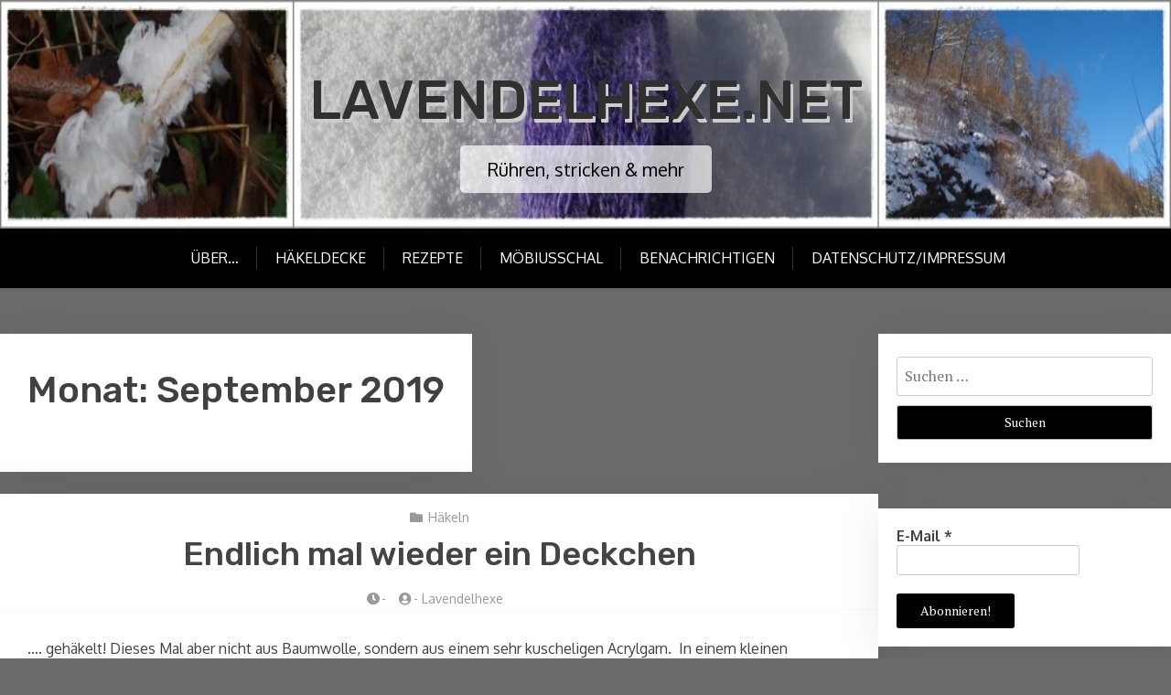

--- FILE ---
content_type: text/html; charset=UTF-8
request_url: https://www.lavendelhexe.net/2019/09/
body_size: 23353
content:
<!doctype html>
<html lang="de">

<head>
	<meta charset="UTF-8">
	<meta name="viewport" content="width=device-width, initial-scale=1">
	<link rel="profile" href="http://gmpg.org/xfn/11">

	<title>September 2019 &#8211; Lavendelhexe.net</title>

<style>

.otb-beam-me-up-scotty {
	background-color: rgba(114,51,155, 1);
	right: 20px;
	bottom: 20px;
}

.otb-beam-me-up-scotty.custom {
	width: 49px;
	height: 49px;
}

.otb-beam-me-up-scotty.custom i {
	line-height: 49px;
}

.otb-beam-me-up-scotty i,
.otb-beam-me-up-scotty:hover i {
	color: #FFFFFF;
}

.otb-beam-me-up-scotty .rollover {
	background-color: rgba(80,48,164, 1);
}

</style>
<meta name='robots' content='max-image-preview:large' />
<link rel='dns-prefetch' href='//fonts.googleapis.com' />
<link rel="alternate" type="application/rss+xml" title="Lavendelhexe.net &raquo; Feed" href="https://www.lavendelhexe.net/feed/" />
<link rel="alternate" type="application/rss+xml" title="Lavendelhexe.net &raquo; Kommentar-Feed" href="https://www.lavendelhexe.net/comments/feed/" />
<script type="text/javascript" id="wpp-js" src="https://www.lavendelhexe.net/wp-content/plugins/wordpress-popular-posts/assets/js/wpp.min.js?ver=7.3.6" data-sampling="0" data-sampling-rate="100" data-api-url="https://www.lavendelhexe.net/wp-json/wordpress-popular-posts" data-post-id="0" data-token="5d9cfe73ce" data-lang="0" data-debug="0"></script>
<style id='wp-img-auto-sizes-contain-inline-css' type='text/css'>
img:is([sizes=auto i],[sizes^="auto," i]){contain-intrinsic-size:3000px 1500px}
/*# sourceURL=wp-img-auto-sizes-contain-inline-css */
</style>
<style id='wp-emoji-styles-inline-css' type='text/css'>

	img.wp-smiley, img.emoji {
		display: inline !important;
		border: none !important;
		box-shadow: none !important;
		height: 1em !important;
		width: 1em !important;
		margin: 0 0.07em !important;
		vertical-align: -0.1em !important;
		background: none !important;
		padding: 0 !important;
	}
/*# sourceURL=wp-emoji-styles-inline-css */
</style>
<style id='wp-block-library-inline-css' type='text/css'>
:root{--wp-block-synced-color:#7a00df;--wp-block-synced-color--rgb:122,0,223;--wp-bound-block-color:var(--wp-block-synced-color);--wp-editor-canvas-background:#ddd;--wp-admin-theme-color:#007cba;--wp-admin-theme-color--rgb:0,124,186;--wp-admin-theme-color-darker-10:#006ba1;--wp-admin-theme-color-darker-10--rgb:0,107,160.5;--wp-admin-theme-color-darker-20:#005a87;--wp-admin-theme-color-darker-20--rgb:0,90,135;--wp-admin-border-width-focus:2px}@media (min-resolution:192dpi){:root{--wp-admin-border-width-focus:1.5px}}.wp-element-button{cursor:pointer}:root .has-very-light-gray-background-color{background-color:#eee}:root .has-very-dark-gray-background-color{background-color:#313131}:root .has-very-light-gray-color{color:#eee}:root .has-very-dark-gray-color{color:#313131}:root .has-vivid-green-cyan-to-vivid-cyan-blue-gradient-background{background:linear-gradient(135deg,#00d084,#0693e3)}:root .has-purple-crush-gradient-background{background:linear-gradient(135deg,#34e2e4,#4721fb 50%,#ab1dfe)}:root .has-hazy-dawn-gradient-background{background:linear-gradient(135deg,#faaca8,#dad0ec)}:root .has-subdued-olive-gradient-background{background:linear-gradient(135deg,#fafae1,#67a671)}:root .has-atomic-cream-gradient-background{background:linear-gradient(135deg,#fdd79a,#004a59)}:root .has-nightshade-gradient-background{background:linear-gradient(135deg,#330968,#31cdcf)}:root .has-midnight-gradient-background{background:linear-gradient(135deg,#020381,#2874fc)}:root{--wp--preset--font-size--normal:16px;--wp--preset--font-size--huge:42px}.has-regular-font-size{font-size:1em}.has-larger-font-size{font-size:2.625em}.has-normal-font-size{font-size:var(--wp--preset--font-size--normal)}.has-huge-font-size{font-size:var(--wp--preset--font-size--huge)}.has-text-align-center{text-align:center}.has-text-align-left{text-align:left}.has-text-align-right{text-align:right}.has-fit-text{white-space:nowrap!important}#end-resizable-editor-section{display:none}.aligncenter{clear:both}.items-justified-left{justify-content:flex-start}.items-justified-center{justify-content:center}.items-justified-right{justify-content:flex-end}.items-justified-space-between{justify-content:space-between}.screen-reader-text{border:0;clip-path:inset(50%);height:1px;margin:-1px;overflow:hidden;padding:0;position:absolute;width:1px;word-wrap:normal!important}.screen-reader-text:focus{background-color:#ddd;clip-path:none;color:#444;display:block;font-size:1em;height:auto;left:5px;line-height:normal;padding:15px 23px 14px;text-decoration:none;top:5px;width:auto;z-index:100000}html :where(.has-border-color){border-style:solid}html :where([style*=border-top-color]){border-top-style:solid}html :where([style*=border-right-color]){border-right-style:solid}html :where([style*=border-bottom-color]){border-bottom-style:solid}html :where([style*=border-left-color]){border-left-style:solid}html :where([style*=border-width]){border-style:solid}html :where([style*=border-top-width]){border-top-style:solid}html :where([style*=border-right-width]){border-right-style:solid}html :where([style*=border-bottom-width]){border-bottom-style:solid}html :where([style*=border-left-width]){border-left-style:solid}html :where(img[class*=wp-image-]){height:auto;max-width:100%}:where(figure){margin:0 0 1em}html :where(.is-position-sticky){--wp-admin--admin-bar--position-offset:var(--wp-admin--admin-bar--height,0px)}@media screen and (max-width:600px){html :where(.is-position-sticky){--wp-admin--admin-bar--position-offset:0px}}

/*# sourceURL=wp-block-library-inline-css */
</style><style id='wp-block-paragraph-inline-css' type='text/css'>
.is-small-text{font-size:.875em}.is-regular-text{font-size:1em}.is-large-text{font-size:2.25em}.is-larger-text{font-size:3em}.has-drop-cap:not(:focus):first-letter{float:left;font-size:8.4em;font-style:normal;font-weight:100;line-height:.68;margin:.05em .1em 0 0;text-transform:uppercase}body.rtl .has-drop-cap:not(:focus):first-letter{float:none;margin-left:.1em}p.has-drop-cap.has-background{overflow:hidden}:root :where(p.has-background){padding:1.25em 2.375em}:where(p.has-text-color:not(.has-link-color)) a{color:inherit}p.has-text-align-left[style*="writing-mode:vertical-lr"],p.has-text-align-right[style*="writing-mode:vertical-rl"]{rotate:180deg}
/*# sourceURL=https://www.lavendelhexe.net/wp-includes/blocks/paragraph/style.min.css */
</style>
<style id='global-styles-inline-css' type='text/css'>
:root{--wp--preset--aspect-ratio--square: 1;--wp--preset--aspect-ratio--4-3: 4/3;--wp--preset--aspect-ratio--3-4: 3/4;--wp--preset--aspect-ratio--3-2: 3/2;--wp--preset--aspect-ratio--2-3: 2/3;--wp--preset--aspect-ratio--16-9: 16/9;--wp--preset--aspect-ratio--9-16: 9/16;--wp--preset--color--black: #000000;--wp--preset--color--cyan-bluish-gray: #abb8c3;--wp--preset--color--white: #ffffff;--wp--preset--color--pale-pink: #f78da7;--wp--preset--color--vivid-red: #cf2e2e;--wp--preset--color--luminous-vivid-orange: #ff6900;--wp--preset--color--luminous-vivid-amber: #fcb900;--wp--preset--color--light-green-cyan: #7bdcb5;--wp--preset--color--vivid-green-cyan: #00d084;--wp--preset--color--pale-cyan-blue: #8ed1fc;--wp--preset--color--vivid-cyan-blue: #0693e3;--wp--preset--color--vivid-purple: #9b51e0;--wp--preset--gradient--vivid-cyan-blue-to-vivid-purple: linear-gradient(135deg,rgb(6,147,227) 0%,rgb(155,81,224) 100%);--wp--preset--gradient--light-green-cyan-to-vivid-green-cyan: linear-gradient(135deg,rgb(122,220,180) 0%,rgb(0,208,130) 100%);--wp--preset--gradient--luminous-vivid-amber-to-luminous-vivid-orange: linear-gradient(135deg,rgb(252,185,0) 0%,rgb(255,105,0) 100%);--wp--preset--gradient--luminous-vivid-orange-to-vivid-red: linear-gradient(135deg,rgb(255,105,0) 0%,rgb(207,46,46) 100%);--wp--preset--gradient--very-light-gray-to-cyan-bluish-gray: linear-gradient(135deg,rgb(238,238,238) 0%,rgb(169,184,195) 100%);--wp--preset--gradient--cool-to-warm-spectrum: linear-gradient(135deg,rgb(74,234,220) 0%,rgb(151,120,209) 20%,rgb(207,42,186) 40%,rgb(238,44,130) 60%,rgb(251,105,98) 80%,rgb(254,248,76) 100%);--wp--preset--gradient--blush-light-purple: linear-gradient(135deg,rgb(255,206,236) 0%,rgb(152,150,240) 100%);--wp--preset--gradient--blush-bordeaux: linear-gradient(135deg,rgb(254,205,165) 0%,rgb(254,45,45) 50%,rgb(107,0,62) 100%);--wp--preset--gradient--luminous-dusk: linear-gradient(135deg,rgb(255,203,112) 0%,rgb(199,81,192) 50%,rgb(65,88,208) 100%);--wp--preset--gradient--pale-ocean: linear-gradient(135deg,rgb(255,245,203) 0%,rgb(182,227,212) 50%,rgb(51,167,181) 100%);--wp--preset--gradient--electric-grass: linear-gradient(135deg,rgb(202,248,128) 0%,rgb(113,206,126) 100%);--wp--preset--gradient--midnight: linear-gradient(135deg,rgb(2,3,129) 0%,rgb(40,116,252) 100%);--wp--preset--font-size--small: 13px;--wp--preset--font-size--medium: 20px;--wp--preset--font-size--large: 36px;--wp--preset--font-size--x-large: 42px;--wp--preset--spacing--20: 0.44rem;--wp--preset--spacing--30: 0.67rem;--wp--preset--spacing--40: 1rem;--wp--preset--spacing--50: 1.5rem;--wp--preset--spacing--60: 2.25rem;--wp--preset--spacing--70: 3.38rem;--wp--preset--spacing--80: 5.06rem;--wp--preset--shadow--natural: 6px 6px 9px rgba(0, 0, 0, 0.2);--wp--preset--shadow--deep: 12px 12px 50px rgba(0, 0, 0, 0.4);--wp--preset--shadow--sharp: 6px 6px 0px rgba(0, 0, 0, 0.2);--wp--preset--shadow--outlined: 6px 6px 0px -3px rgb(255, 255, 255), 6px 6px rgb(0, 0, 0);--wp--preset--shadow--crisp: 6px 6px 0px rgb(0, 0, 0);}:where(.is-layout-flex){gap: 0.5em;}:where(.is-layout-grid){gap: 0.5em;}body .is-layout-flex{display: flex;}.is-layout-flex{flex-wrap: wrap;align-items: center;}.is-layout-flex > :is(*, div){margin: 0;}body .is-layout-grid{display: grid;}.is-layout-grid > :is(*, div){margin: 0;}:where(.wp-block-columns.is-layout-flex){gap: 2em;}:where(.wp-block-columns.is-layout-grid){gap: 2em;}:where(.wp-block-post-template.is-layout-flex){gap: 1.25em;}:where(.wp-block-post-template.is-layout-grid){gap: 1.25em;}.has-black-color{color: var(--wp--preset--color--black) !important;}.has-cyan-bluish-gray-color{color: var(--wp--preset--color--cyan-bluish-gray) !important;}.has-white-color{color: var(--wp--preset--color--white) !important;}.has-pale-pink-color{color: var(--wp--preset--color--pale-pink) !important;}.has-vivid-red-color{color: var(--wp--preset--color--vivid-red) !important;}.has-luminous-vivid-orange-color{color: var(--wp--preset--color--luminous-vivid-orange) !important;}.has-luminous-vivid-amber-color{color: var(--wp--preset--color--luminous-vivid-amber) !important;}.has-light-green-cyan-color{color: var(--wp--preset--color--light-green-cyan) !important;}.has-vivid-green-cyan-color{color: var(--wp--preset--color--vivid-green-cyan) !important;}.has-pale-cyan-blue-color{color: var(--wp--preset--color--pale-cyan-blue) !important;}.has-vivid-cyan-blue-color{color: var(--wp--preset--color--vivid-cyan-blue) !important;}.has-vivid-purple-color{color: var(--wp--preset--color--vivid-purple) !important;}.has-black-background-color{background-color: var(--wp--preset--color--black) !important;}.has-cyan-bluish-gray-background-color{background-color: var(--wp--preset--color--cyan-bluish-gray) !important;}.has-white-background-color{background-color: var(--wp--preset--color--white) !important;}.has-pale-pink-background-color{background-color: var(--wp--preset--color--pale-pink) !important;}.has-vivid-red-background-color{background-color: var(--wp--preset--color--vivid-red) !important;}.has-luminous-vivid-orange-background-color{background-color: var(--wp--preset--color--luminous-vivid-orange) !important;}.has-luminous-vivid-amber-background-color{background-color: var(--wp--preset--color--luminous-vivid-amber) !important;}.has-light-green-cyan-background-color{background-color: var(--wp--preset--color--light-green-cyan) !important;}.has-vivid-green-cyan-background-color{background-color: var(--wp--preset--color--vivid-green-cyan) !important;}.has-pale-cyan-blue-background-color{background-color: var(--wp--preset--color--pale-cyan-blue) !important;}.has-vivid-cyan-blue-background-color{background-color: var(--wp--preset--color--vivid-cyan-blue) !important;}.has-vivid-purple-background-color{background-color: var(--wp--preset--color--vivid-purple) !important;}.has-black-border-color{border-color: var(--wp--preset--color--black) !important;}.has-cyan-bluish-gray-border-color{border-color: var(--wp--preset--color--cyan-bluish-gray) !important;}.has-white-border-color{border-color: var(--wp--preset--color--white) !important;}.has-pale-pink-border-color{border-color: var(--wp--preset--color--pale-pink) !important;}.has-vivid-red-border-color{border-color: var(--wp--preset--color--vivid-red) !important;}.has-luminous-vivid-orange-border-color{border-color: var(--wp--preset--color--luminous-vivid-orange) !important;}.has-luminous-vivid-amber-border-color{border-color: var(--wp--preset--color--luminous-vivid-amber) !important;}.has-light-green-cyan-border-color{border-color: var(--wp--preset--color--light-green-cyan) !important;}.has-vivid-green-cyan-border-color{border-color: var(--wp--preset--color--vivid-green-cyan) !important;}.has-pale-cyan-blue-border-color{border-color: var(--wp--preset--color--pale-cyan-blue) !important;}.has-vivid-cyan-blue-border-color{border-color: var(--wp--preset--color--vivid-cyan-blue) !important;}.has-vivid-purple-border-color{border-color: var(--wp--preset--color--vivid-purple) !important;}.has-vivid-cyan-blue-to-vivid-purple-gradient-background{background: var(--wp--preset--gradient--vivid-cyan-blue-to-vivid-purple) !important;}.has-light-green-cyan-to-vivid-green-cyan-gradient-background{background: var(--wp--preset--gradient--light-green-cyan-to-vivid-green-cyan) !important;}.has-luminous-vivid-amber-to-luminous-vivid-orange-gradient-background{background: var(--wp--preset--gradient--luminous-vivid-amber-to-luminous-vivid-orange) !important;}.has-luminous-vivid-orange-to-vivid-red-gradient-background{background: var(--wp--preset--gradient--luminous-vivid-orange-to-vivid-red) !important;}.has-very-light-gray-to-cyan-bluish-gray-gradient-background{background: var(--wp--preset--gradient--very-light-gray-to-cyan-bluish-gray) !important;}.has-cool-to-warm-spectrum-gradient-background{background: var(--wp--preset--gradient--cool-to-warm-spectrum) !important;}.has-blush-light-purple-gradient-background{background: var(--wp--preset--gradient--blush-light-purple) !important;}.has-blush-bordeaux-gradient-background{background: var(--wp--preset--gradient--blush-bordeaux) !important;}.has-luminous-dusk-gradient-background{background: var(--wp--preset--gradient--luminous-dusk) !important;}.has-pale-ocean-gradient-background{background: var(--wp--preset--gradient--pale-ocean) !important;}.has-electric-grass-gradient-background{background: var(--wp--preset--gradient--electric-grass) !important;}.has-midnight-gradient-background{background: var(--wp--preset--gradient--midnight) !important;}.has-small-font-size{font-size: var(--wp--preset--font-size--small) !important;}.has-medium-font-size{font-size: var(--wp--preset--font-size--medium) !important;}.has-large-font-size{font-size: var(--wp--preset--font-size--large) !important;}.has-x-large-font-size{font-size: var(--wp--preset--font-size--x-large) !important;}
/*# sourceURL=global-styles-inline-css */
</style>

<style id='classic-theme-styles-inline-css' type='text/css'>
/*! This file is auto-generated */
.wp-block-button__link{color:#fff;background-color:#32373c;border-radius:9999px;box-shadow:none;text-decoration:none;padding:calc(.667em + 2px) calc(1.333em + 2px);font-size:1.125em}.wp-block-file__button{background:#32373c;color:#fff;text-decoration:none}
/*# sourceURL=/wp-includes/css/classic-themes.min.css */
</style>
<link rel='stylesheet' id='xblog-gb-block-css' href='https://www.lavendelhexe.net/wp-content/themes/x-blog/assets/css/admin-block.css?ver=1.0' type='text/css' media='all' />
<link rel='stylesheet' id='xblog-admin-google-font-css' href='https://fonts.googleapis.com/css2?family=PT+Serif:ital,wght@0,400;0,700;1,400;1,700&#038;family=Crete+Round:ital@0;1&#038;display=swap' type='text/css' media='all' />
<link rel='stylesheet' id='beam-me-up-scotty-style-css' href='https://www.lavendelhexe.net/wp-content/plugins/beam-me-up-scotty/library/css/style.css?ver=1.0.23' type='text/css' media='all' />
<link rel='stylesheet' id='beam-me-up-scotty-otb-font-awesome-css' href='https://www.lavendelhexe.net/wp-content/plugins/beam-me-up-scotty/library/fonts/otb-font-awesome/css/otb-font-awesome.css?ver=4.7.0' type='text/css' media='all' />
<link rel='stylesheet' id='related-posts-by-taxonomy-css' href='https://www.lavendelhexe.net/wp-content/plugins/related-posts-by-taxonomy/includes/assets/css/styles.css?ver=6.9' type='text/css' media='all' />
<link rel='stylesheet' id='stcr-font-awesome-css' href='https://www.lavendelhexe.net/wp-content/plugins/subscribe-to-comments-reloaded/includes/css/font-awesome.min.css?ver=6.9' type='text/css' media='all' />
<link rel='stylesheet' id='stcr-style-css' href='https://www.lavendelhexe.net/wp-content/plugins/subscribe-to-comments-reloaded/includes/css/stcr-style.css?ver=6.9' type='text/css' media='all' />
<link rel='stylesheet' id='wordpress-popular-posts-css-css' href='https://www.lavendelhexe.net/wp-content/plugins/wordpress-popular-posts/assets/css/wpp.css?ver=7.3.6' type='text/css' media='all' />
<link rel='stylesheet' id='wpps-fonts-css' href='https://www.lavendelhexe.net/wp-content/plugins/wp-edit-password-protected/assets/css/wpps-fonts.css?ver=1.3.6' type='text/css' media='all' />
<link rel='stylesheet' id='wppps-style-css' href='https://www.lavendelhexe.net/wp-content/plugins/wp-edit-password-protected/assets/css/wppps-style.css?ver=1.3.6' type='text/css' media='all' />
<link rel='stylesheet' id='x-blog-free-google-font-css' href='https://fonts.googleapis.com/css?family=Oxygen%3A400%2C500%2C700%7CRubik%3A400%2C500%2C500i%2C700%2C700i&#038;subset=latin%2Clatin-ext' type='text/css' media='all' />
<link rel='stylesheet' id='slicknav-css' href='https://www.lavendelhexe.net/wp-content/themes/x-blog/assets/css/slicknav.css?ver=1' type='text/css' media='all' />
<link rel='stylesheet' id='xblog-google-font-css' href='https://fonts.googleapis.com/css2?family=PT+Serif:ital,wght@0,400;0,700;1,400;1,700&#038;family=Crete+Round:ital@0;1&#038;display=swap' type='text/css' media='all' />
<link rel='stylesheet' id='xblog-style-css' href='https://www.lavendelhexe.net/wp-content/themes/x-blog-free/style.css?ver=6.9' type='text/css' media='all' />
<link rel='stylesheet' id='x-blog-free-parent-style-css' href='https://www.lavendelhexe.net/wp-content/themes/x-blog/style.css?ver=6.9' type='text/css' media='all' />
<link rel='stylesheet' id='x-blog-free-main-css' href='https://www.lavendelhexe.net/wp-content/themes/x-blog-free/assets/css/main.css?ver=1.2.0' type='text/css' media='all' />
<link rel='stylesheet' id='font-awesome-five-all-css' href='https://www.lavendelhexe.net/wp-content/themes/x-blog/assets/css/all.css?ver=5.13.0' type='text/css' media='all' />
<link rel='stylesheet' id='block-style-css' href='https://www.lavendelhexe.net/wp-content/themes/x-blog/assets/css/block.css?ver=1.2.0' type='text/css' media='all' />
<link rel='stylesheet' id='xblog-responsive-css' href='https://www.lavendelhexe.net/wp-content/themes/x-blog/assets/css/responsive.css?ver=1.2.0' type='text/css' media='all' />
<link rel='stylesheet' id='x-blog-custom-style-css' href='https://www.lavendelhexe.net/wp-content/themes/x-blog/assets/css/custom_script.css?ver=6.9' type='text/css' media='all' />
<style id='x-blog-custom-style-inline-css' type='text/css'>
.site-title a,
			.site-description {
				color: #303030 ;
			}header.site-header{
                    background: #af7ce2;
                }
/*# sourceURL=x-blog-custom-style-inline-css */
</style>
<link rel='stylesheet' id='fancybox-css' href='https://www.lavendelhexe.net/wp-content/plugins/easy-fancybox/fancybox/1.5.4/jquery.fancybox.min.css?ver=6.9' type='text/css' media='screen' />
<script type="text/javascript" src="https://www.lavendelhexe.net/wp-includes/js/jquery/jquery.min.js?ver=3.7.1" id="jquery-core-js"></script>
<script type="text/javascript" src="https://www.lavendelhexe.net/wp-includes/js/jquery/jquery-migrate.min.js?ver=3.4.1" id="jquery-migrate-js"></script>
<script type="text/javascript" id="beam-me-up-scotty-scripts-js-js-extra">
/* <![CDATA[ */
var otb_beam_me_up_scotty = {"hide_delay":"1200"};
//# sourceURL=beam-me-up-scotty-scripts-js-js-extra
/* ]]> */
</script>
<script type="text/javascript" src="https://www.lavendelhexe.net/wp-content/plugins/beam-me-up-scotty/library/js/scripts.min.js?ver=1.0.23" id="beam-me-up-scotty-scripts-js-js"></script>
<script type="text/javascript" src="https://www.lavendelhexe.net/wp-content/themes/x-blog/assets/js/modernizr.js?ver=6.9" id="modernizr-js"></script>
<link rel="https://api.w.org/" href="https://www.lavendelhexe.net/wp-json/" /><link rel="EditURI" type="application/rsd+xml" title="RSD" href="https://www.lavendelhexe.net/xmlrpc.php?rsd" />
<meta name="generator" content="WordPress 6.9" />
            <style id="wpp-loading-animation-styles">@-webkit-keyframes bgslide{from{background-position-x:0}to{background-position-x:-200%}}@keyframes bgslide{from{background-position-x:0}to{background-position-x:-200%}}.wpp-widget-block-placeholder,.wpp-shortcode-placeholder{margin:0 auto;width:60px;height:3px;background:#dd3737;background:linear-gradient(90deg,#dd3737 0%,#571313 10%,#dd3737 100%);background-size:200% auto;border-radius:3px;-webkit-animation:bgslide 1s infinite linear;animation:bgslide 1s infinite linear}</style>
            <style type="text/css">.recentcomments a{display:inline !important;padding:0 !important;margin:0 !important;}</style>        <script>
        var gdpr_compliant_recaptcha_stamp = '612f729ca8ac102f74910e4a3ae6220fa23b807bab9b97ae83133e06386b089c';
        var gdpr_compliant_recaptcha_ip = '52.15.206.212';
        var gdpr_compliant_recaptcha_nonce = null;
        var gdpr_compliant_recaptcha = {
            stampLoaded : false,
            // Create an array to store override functions
            originalFetches : [],
            originalXhrOpens : [],
            originalXhrSends : [],
            originalFetch : window.fetch,
            abortController : new AbortController(),
            originalXhrOpen : XMLHttpRequest.prototype.open,
            originalXhrSend : XMLHttpRequest.prototype.send,

            // Function to check if a string is a valid JSON
            isValidJson : function( str ) {
                try {
                    JSON.parse( str );
                    return true;
                } catch ( error ) {
                    return false;
                }
            },

            // Function to handle fetch response
            handleFetchResponse: function (input, init) {
                // Store method and URL
                var method = (init && init.method) ? init.method.toUpperCase() : 'GET';
                var url = input;
                gdpr_compliant_recaptcha.originalFetches.forEach(overrideFunction => {
                            overrideFunction.apply(this, arguments);
                });
                // Bind the original fetch function to the window object
                var originalFetchBound = gdpr_compliant_recaptcha.originalFetch.bind(window);
                try{
                    // Call the original fetch method
                    //return gdpr_compliant_recaptcha.originalFetch.apply(this, arguments).then(function (response) {
                    return originalFetchBound(input, init).then(function (response) {
                        var clonedResponse = response.clone();
                        // Check for an error response
                        if (response.ok && method === 'POST') {
                            // Parse the response JSON
                            return response.text().then(function (responseData) {
                                var data = responseData;
                                if (gdpr_compliant_recaptcha.isValidJson(responseData)) {
                                    data = JSON.parse(responseData);
                                }
                                // Check if the gdpr_error_message parameter is present
                                if (data.data && data.data.gdpr_error_message) {
                                    gdpr_compliant_recaptcha.displayErrorMessage(data.data.gdpr_error_message);
                                    gdpr_compliant_recaptcha.abortController.abort();
                                    return Promise.reject(new Error('Request aborted'));
                                }
                                // Return the original response for non-error cases
                                return clonedResponse;
                            });
                        }
                        return clonedResponse;
                    });
                } catch (error) {
                    // Return a resolved promise in case of an error
                    return Promise.resolve();
                }
            },

            // Full implementation of SHA265 hashing algorithm.
            sha256 : function( ascii ) {
                function rightRotate( value, amount ) {
                    return ( value>>>amount ) | ( value<<(32 - amount ) );
                }

                var mathPow = Math.pow;
                var maxWord = mathPow( 2, 32 );
                var lengthProperty = 'length';

                // Used as a counter across the whole file
                var i, j;
                var result = '';

                var words = [];
                var asciiBitLength = ascii[ lengthProperty ] * 8;

                // Caching results is optional - remove/add slash from front of this line to toggle.
                // Initial hash value: first 32 bits of the fractional parts of the square roots of the first 8 primes
                // (we actually calculate the first 64, but extra values are just ignored).
                var hash = this.sha256.h = this.sha256.h || [];

                // Round constants: First 32 bits of the fractional parts of the cube roots of the first 64 primes.
                var k = this.sha256.k = this.sha256.k || [];
                var primeCounter = k[ lengthProperty ];

                var isComposite = {};
                for ( var candidate = 2; primeCounter < 64; candidate++ ) {
                    if ( ! isComposite[ candidate ] ) {
                        for ( i = 0; i < 313; i += candidate ) {
                            isComposite[ i ] = candidate;
                        }
                        hash[ primeCounter ] = ( mathPow( candidate, 0.5 ) * maxWord ) | 0;
                        k[ primeCounter++ ] = ( mathPow( candidate, 1 / 3 ) * maxWord ) | 0;
                    }
                }

                // Append Ƈ' bit (plus zero padding).
                ascii += '\x80';

                // More zero padding
                while ( ascii[ lengthProperty ] % 64 - 56 ){
                ascii += '\x00';
                }

                for ( i = 0, max = ascii[ lengthProperty ]; i < max; i++ ) {
                    j = ascii.charCodeAt( i );

                    // ASCII check: only accept characters in range 0-255
                    if ( j >> 8 ) {
                    return;
                    }
                    words[ i >> 2 ] |= j << ( ( 3 - i ) % 4 ) * 8;
                }
                words[ words[ lengthProperty ] ] = ( ( asciiBitLength / maxWord ) | 0 );
                words[ words[ lengthProperty ] ] = ( asciiBitLength );

                // process each chunk
                for ( j = 0, max = words[ lengthProperty ]; j < max; ) {

                    // The message is expanded into 64 words as part of the iteration
                    var w = words.slice( j, j += 16 );
                    var oldHash = hash;

                    // This is now the undefinedworking hash, often labelled as variables a...g
                    // (we have to truncate as well, otherwise extra entries at the end accumulate.
                    hash = hash.slice( 0, 8 );

                    for ( i = 0; i < 64; i++ ) {
                        var i2 = i + j;

                        // Expand the message into 64 words
                        var w15 = w[ i - 15 ], w2 = w[ i - 2 ];

                        // Iterate
                        var a = hash[ 0 ], e = hash[ 4 ];
                        var temp1 = hash[ 7 ]
                            + ( rightRotate( e, 6 ) ^ rightRotate( e, 11 ) ^ rightRotate( e, 25 ) ) // S1
                            + ( ( e&hash[ 5 ] ) ^ ( ( ~e ) &hash[ 6 ] ) ) // ch
                            + k[i]
                            // Expand the message schedule if needed
                            + ( w[ i ] = ( i < 16 ) ? w[ i ] : (
                                    w[ i - 16 ]
                                    + ( rightRotate( w15, 7 ) ^ rightRotate( w15, 18 ) ^ ( w15 >>> 3 ) ) // s0
                                    + w[ i - 7 ]
                                    + ( rightRotate( w2, 17 ) ^ rightRotate( w2, 19 ) ^ ( w2 >>> 10 ) ) // s1
                                ) | 0
                            );

                        // This is only used once, so *could* be moved below, but it only saves 4 bytes and makes things unreadble:
                        var temp2 = ( rightRotate( a, 2 ) ^ rightRotate( a, 13 ) ^ rightRotate( a, 22 ) ) // S0
                            + ( ( a&hash[ 1 ] )^( a&hash[ 2 ] )^( hash[ 1 ]&hash[ 2 ] ) ); // maj

                            // We don't bother trimming off the extra ones,
                            // they're harmless as long as we're truncating when we do the slice().
                        hash = [ ( temp1 + temp2 )|0 ].concat( hash );
                        hash[ 4 ] = ( hash[ 4 ] + temp1 ) | 0;
                    }

                    for ( i = 0; i < 8; i++ ) {
                        hash[ i ] = ( hash[ i ] + oldHash[ i ] ) | 0;
                    }
                }

                for ( i = 0; i < 8; i++ ) {
                    for ( j = 3; j + 1; j-- ) {
                        var b = ( hash[ i ]>>( j * 8 ) ) & 255;
                        result += ( ( b < 16 ) ? 0 : '' ) + b.toString( 16 );
                    }
                }
                return result;
            },

            // Replace with your desired hash function.
            hashFunc : function( x ) {
                return this.sha256( x );
            },

            // Convert hex char to binary string.
            hexInBin : function( x ) {
                var ret = '';
                switch( x.toUpperCase() ) {
                    case '0':
                    return '0000';
                    break;
                    case '1':
                    return '0001';
                    break;
                    case '2':
                    return '0010';
                    break;
                    case '3':
                    return '0011';
                    break;
                    case '4':
                    return '0100';
                    break;
                    case '5':
                    return '0101';
                    break;
                    case '6':
                    return '0110';
                    break;
                    case '7':
                    return '0111';
                    break;
                    case '8':
                    return '1000';
                    break;
                    case '9':
                    return '1001';
                    break;
                    case 'A':
                    return '1010';
                    break;
                    case 'B':
                    return '1011';
                    break;
                    case 'C':
                    return '1100';
                    break;
                    case 'D':
                    return '1101';
                    break;
                    case 'E':
                    return '1110';
                    break;
                    case 'F':
                    return '1111';
                    break;
                    default :
                    return '0000';
                }
            },

            // Gets the leading number of bits from the string.
            extractBits : function( hexString, numBits ) {
                var bitString = '';
                var numChars = Math.ceil( numBits / 4 );
                for ( var i = 0; i < numChars; i++ ){
                    bitString = bitString + '' + this.hexInBin( hexString.charAt( i ) );
                }

                bitString = bitString.substr( 0, numBits );
                return bitString;
            },

            // Check if a given nonce is a solution for this stamp and difficulty
            // the $difficulty number of leading bits must all be 0 to have a valid solution.
            checkNonce : function( difficulty, stamp, nonce ) {
                var colHash = this.hashFunc( stamp + nonce );
                var checkBits = this.extractBits( colHash, difficulty );
                return ( checkBits == 0 );
            },

            sleep : function( ms ) {
                return new Promise( resolve => setTimeout( resolve, ms ) );
            },

            // Iterate through as many nonces as it takes to find one that gives us a solution hash at the target difficulty.
            findHash : async function() {
                var hashStamp = gdpr_compliant_recaptcha_stamp;
                var clientIP = gdpr_compliant_recaptcha_ip;
                var hashDifficulty = '12';

                var nonce = 1;

                while( ! this.checkNonce( hashDifficulty, hashStamp, nonce ) ) {
                    nonce++;
                    if ( nonce % 10000 == 0 ) {
                        let remaining = Math.round( ( Math.pow( 2, hashDifficulty ) - nonce ) / 10000 );
                        // Don't peg the CPU and prevent the browser from rendering these updates
                        //await this.sleep( 100 );
                    }
                }
                gdpr_compliant_recaptcha_nonce = nonce;
                
                fetch('https://www.lavendelhexe.net/wp-admin/admin-ajax.php', {
                    method: 'POST',
                    headers: {
                        'Content-Type': 'application/x-www-form-urlencoded'
                    },
                    body: 'action=check_stamp' +
                          '&hashStamp=' + encodeURIComponent(hashStamp) +
                          '&hashDifficulty=' + encodeURIComponent(hashDifficulty) +
                          '&clientIP=' + encodeURIComponent(clientIP) +
                          '&hashNonce=' + encodeURIComponent(nonce)
                })
                .then(function (response) {
                });
                return true;
            },
            
            initCaptcha : function(){
                fetch('https://www.lavendelhexe.net/wp-admin/admin-ajax.php?action=get_stamp', {
                    method: 'GET',
                    headers: {
                        'Content-Type': 'application/x-www-form-urlencoded'
                    },
                })
                .then(function (response) {
                    return response.json();
                })
                .then(function (response) {
                    gdpr_compliant_recaptcha_stamp = response.stamp;
                    gdpr_compliant_recaptcha_ip = response.client_ip;
                    gdpr_compliant_recaptcha.findHash();
                });

            },

            // Function to display a nice-looking error message
            displayErrorMessage : function(message) {
                // Create a div for the error message
                var errorMessageElement = document.createElement('div');
                errorMessageElement.className = 'error-message';
                errorMessageElement.textContent = message;

                // Style the error message
                errorMessageElement.style.position = 'fixed';
                errorMessageElement.style.top = '50%';
                errorMessageElement.style.left = '50%';
                errorMessageElement.style.transform = 'translate(-50%, -50%)';
                errorMessageElement.style.background = '#ff3333';
                errorMessageElement.style.color = '#ffffff';
                errorMessageElement.style.padding = '15px';
                errorMessageElement.style.borderRadius = '10px';
                errorMessageElement.style.zIndex = '1000';

                // Append the error message to the body
                document.body.appendChild(errorMessageElement);

                // Remove the error message after a delay (e.g., 5 seconds)
                setTimeout(function () {
                    errorMessageElement.remove();
                }, 5000);
            },

            addFirstStamp : function(e){
                if( ! gdpr_compliant_recaptcha.stampLoaded){
                    gdpr_compliant_recaptcha.stampLoaded = true;
                    gdpr_compliant_recaptcha.initCaptcha();
                    let forms = document.querySelectorAll('form');
                    //This is important to mark password fields. They shall not be posted to the inbox
                    function convertStringToNestedObject(str) {
                        var keys = str.match(/[^\[\]]+|\[[^\[\]]+\]/g); // Extrahiere Wörter und eckige Klammern
                        var obj = {};
                        var tempObj = obj;

                        for (var i = 0; i < keys.length; i++) {
                            var key = keys[i];

                            // Wenn die eckigen Klammern vorhanden sind
                            if (key.startsWith('[') && key.endsWith(']')) {
                                key = key.substring(1, key.length - 1); // Entferne eckige Klammern
                            }

                            tempObj[key] = (i === keys.length - 1) ? null : {};
                            tempObj = tempObj[key];
                        }

                        return obj;
                    }
                    forms.forEach(form => {
                        let passwordInputs = form.querySelectorAll("input[type='password']");
                        let hashPWFields = [];
                        passwordInputs.forEach(input => {
                            hashPWFields.push(convertStringToNestedObject(input.getAttribute('name')));
                        });
                        
                        if (hashPWFields.length !== 0) {
                            let hashPWFieldsInput = document.createElement('input');
                            hashPWFieldsInput.type = 'hidden';
                            hashPWFieldsInput.classList.add('hashPWFields');
                            hashPWFieldsInput.name = 'hashPWFields';
                            hashPWFieldsInput.value = btoa(JSON.stringify(hashPWFields));//btoa(hashPWFields);
                            form.prepend(hashPWFieldsInput);
                        }
                    });

                    // Override open method to store method and URL
                    XMLHttpRequest.prototype.open = function (method, url) {
                        this._method = method;
                        this._url = url;
                        return gdpr_compliant_recaptcha.originalXhrOpen.apply(this, arguments);
                    };

                    // Override send method to set up onreadystatechange dynamically
                    XMLHttpRequest.prototype.send = function (data) {
                        var self = this;

                        function handleReadyStateChange() {
                            if (self.readyState === 4 && self._method === 'POST') {
                                // Check for an error response
                                if (self.status >= 200 && self.status < 300) {
                                    var responseData = self.responseType === 'json' ? self.response : self.responseText;
                                    if(gdpr_compliant_recaptcha.isValidJson(responseData)){
                                        // Parse the response JSON
                                        responseData = JSON.parse(responseData);
                                    }
                                    // Check if the gdpr_error_message parameter is present
                                    if (!responseData.success && responseData.data && responseData.data.gdpr_error_message) {
                                        // Show an error message
                                        gdpr_compliant_recaptcha.displayErrorMessage(responseData.data.gdpr_error_message);
                                        gdpr_compliant_recaptcha.abortController.abort();
                                        return null;
                                    }
                                }
                            }
                            // Call the original onreadystatechange function
                            if (self._originalOnReadyStateChange) {
                                self._originalOnReadyStateChange.apply(self, arguments);
                            }
                        }

                        // Set up onreadystatechange dynamically
                        if (!this._originalOnReadyStateChange) {
                            this._originalOnReadyStateChange = this.onreadystatechange;
                            this.onreadystatechange = handleReadyStateChange;
                        }

                        // Call each override function in order
                        gdpr_compliant_recaptcha.originalXhrSends.forEach(overrideFunction => {
                            overrideFunction.apply(this, arguments);
                        });

                        result = gdpr_compliant_recaptcha.originalXhrSend.apply(this, arguments);
                        if (result instanceof Promise){
                            return result.then(function() {});
                        }else{
                            return result;
                        }
                    };

                    // Override window.fetch globally
                    window.fetch = gdpr_compliant_recaptcha.handleFetchResponse;

                    setInterval( gdpr_compliant_recaptcha.initCaptcha, 10 * 60000 );
                }
            }
        }
        window.addEventListener( 'load', function gdpr_compliant_recaptcha_load () {
            document.addEventListener( 'keydown', gdpr_compliant_recaptcha.addFirstStamp, { once : true } );
            document.addEventListener( 'mousemove', gdpr_compliant_recaptcha.addFirstStamp, { once : true } );
            document.addEventListener( 'scroll', gdpr_compliant_recaptcha.addFirstStamp, { once : true } );
            document.addEventListener( 'click', gdpr_compliant_recaptcha.addFirstStamp, { once : true } );
        } );
        </script>
        <style type="text/css" id="custom-background-css">
body.custom-background { background-color: #6b6b6b; }
</style>
	<link rel="icon" href="https://www.lavendelhexe.net/wp-content/uploads/2018/05/cropped-lavendel2-32x32.jpg" sizes="32x32" />
<link rel="icon" href="https://www.lavendelhexe.net/wp-content/uploads/2018/05/cropped-lavendel2-192x192.jpg" sizes="192x192" />
<link rel="apple-touch-icon" href="https://www.lavendelhexe.net/wp-content/uploads/2018/05/cropped-lavendel2-180x180.jpg" />
<meta name="msapplication-TileImage" content="https://www.lavendelhexe.net/wp-content/uploads/2018/05/cropped-lavendel2-270x270.jpg" />
<style id="kirki-inline-styles"></style><link rel='stylesheet' id='mailpoet_public-css' href='https://www.lavendelhexe.net/wp-content/plugins/mailpoet/assets/dist/css/mailpoet-public.eb66e3ab.css?ver=6.9' type='text/css' media='all' />
<link rel='stylesheet' id='mailpoet_custom_fonts_0-css' href='https://fonts.googleapis.com/css?family=Abril+FatFace%3A400%2C400i%2C700%2C700i%7CAlegreya%3A400%2C400i%2C700%2C700i%7CAlegreya+Sans%3A400%2C400i%2C700%2C700i%7CAmatic+SC%3A400%2C400i%2C700%2C700i%7CAnonymous+Pro%3A400%2C400i%2C700%2C700i%7CArchitects+Daughter%3A400%2C400i%2C700%2C700i%7CArchivo%3A400%2C400i%2C700%2C700i%7CArchivo+Narrow%3A400%2C400i%2C700%2C700i%7CAsap%3A400%2C400i%2C700%2C700i%7CBarlow%3A400%2C400i%2C700%2C700i%7CBioRhyme%3A400%2C400i%2C700%2C700i%7CBonbon%3A400%2C400i%2C700%2C700i%7CCabin%3A400%2C400i%2C700%2C700i%7CCairo%3A400%2C400i%2C700%2C700i%7CCardo%3A400%2C400i%2C700%2C700i%7CChivo%3A400%2C400i%2C700%2C700i%7CConcert+One%3A400%2C400i%2C700%2C700i%7CCormorant%3A400%2C400i%2C700%2C700i%7CCrimson+Text%3A400%2C400i%2C700%2C700i%7CEczar%3A400%2C400i%2C700%2C700i%7CExo+2%3A400%2C400i%2C700%2C700i%7CFira+Sans%3A400%2C400i%2C700%2C700i%7CFjalla+One%3A400%2C400i%2C700%2C700i%7CFrank+Ruhl+Libre%3A400%2C400i%2C700%2C700i%7CGreat+Vibes%3A400%2C400i%2C700%2C700i&#038;ver=6.9' type='text/css' media='all' />
<link rel='stylesheet' id='mailpoet_custom_fonts_1-css' href='https://fonts.googleapis.com/css?family=Heebo%3A400%2C400i%2C700%2C700i%7CIBM+Plex%3A400%2C400i%2C700%2C700i%7CInconsolata%3A400%2C400i%2C700%2C700i%7CIndie+Flower%3A400%2C400i%2C700%2C700i%7CInknut+Antiqua%3A400%2C400i%2C700%2C700i%7CInter%3A400%2C400i%2C700%2C700i%7CKarla%3A400%2C400i%2C700%2C700i%7CLibre+Baskerville%3A400%2C400i%2C700%2C700i%7CLibre+Franklin%3A400%2C400i%2C700%2C700i%7CMontserrat%3A400%2C400i%2C700%2C700i%7CNeuton%3A400%2C400i%2C700%2C700i%7CNotable%3A400%2C400i%2C700%2C700i%7CNothing+You+Could+Do%3A400%2C400i%2C700%2C700i%7CNoto+Sans%3A400%2C400i%2C700%2C700i%7CNunito%3A400%2C400i%2C700%2C700i%7COld+Standard+TT%3A400%2C400i%2C700%2C700i%7COxygen%3A400%2C400i%2C700%2C700i%7CPacifico%3A400%2C400i%2C700%2C700i%7CPoppins%3A400%2C400i%2C700%2C700i%7CProza+Libre%3A400%2C400i%2C700%2C700i%7CPT+Sans%3A400%2C400i%2C700%2C700i%7CPT+Serif%3A400%2C400i%2C700%2C700i%7CRakkas%3A400%2C400i%2C700%2C700i%7CReenie+Beanie%3A400%2C400i%2C700%2C700i%7CRoboto+Slab%3A400%2C400i%2C700%2C700i&#038;ver=6.9' type='text/css' media='all' />
<link rel='stylesheet' id='mailpoet_custom_fonts_2-css' href='https://fonts.googleapis.com/css?family=Ropa+Sans%3A400%2C400i%2C700%2C700i%7CRubik%3A400%2C400i%2C700%2C700i%7CShadows+Into+Light%3A400%2C400i%2C700%2C700i%7CSpace+Mono%3A400%2C400i%2C700%2C700i%7CSpectral%3A400%2C400i%2C700%2C700i%7CSue+Ellen+Francisco%3A400%2C400i%2C700%2C700i%7CTitillium+Web%3A400%2C400i%2C700%2C700i%7CUbuntu%3A400%2C400i%2C700%2C700i%7CVarela%3A400%2C400i%2C700%2C700i%7CVollkorn%3A400%2C400i%2C700%2C700i%7CWork+Sans%3A400%2C400i%2C700%2C700i%7CYatra+One%3A400%2C400i%2C700%2C700i&#038;ver=6.9' type='text/css' media='all' />
</head>

<body class="archive date custom-background wp-embed-responsive wp-theme-x-blog wp-child-theme-x-blog-free hfeed  title-center">
	
	<div id="page" class="site x-blog">
		<a class="skip-link screen-reader-text" href="#content">Skip to content</a>
		<header id="masthead" class="site-header baby-head-img">
							<div class="header-img">
					<img src="https://www.lavendelhexe.net/wp-content/uploads/2026/01/1.26.jpg" width="1800" height="250" alt="" srcset="https://www.lavendelhexe.net/wp-content/uploads/2026/01/1.26.jpg 1800w, https://www.lavendelhexe.net/wp-content/uploads/2026/01/1.26-900x125.jpg 900w, https://www.lavendelhexe.net/wp-content/uploads/2026/01/1.26-1000x139.jpg 1000w, https://www.lavendelhexe.net/wp-content/uploads/2026/01/1.26-800x111.jpg 800w, https://www.lavendelhexe.net/wp-content/uploads/2026/01/1.26-768x107.jpg 768w, https://www.lavendelhexe.net/wp-content/uploads/2026/01/1.26-1536x213.jpg 1536w, https://www.lavendelhexe.net/wp-content/uploads/2026/01/1.26-1320x183.jpg 1320w" sizes="(max-width: 1800px) 100vw, 1800px" decoding="async" fetchpriority="high" />				</div>
							<div class="baby-container site-branding logo-center">
											<h1 class="site-title"><a href="https://www.lavendelhexe.net/" rel="home">Lavendelhexe.net</a></h1>
											<p class="site-description">Rühren, stricken &amp; mehr</p>
									</div><!-- .site-branding -->
				<div class="xmenu-bar">
					<div class="container">
						<nav id="site-navigation" class="main-navigation text-center">
							<button class="menu-toggle" aria-controls="primary-menu" aria-expanded="false"><span class="mshow">Menu</span><span class="mhide">Close Menu</span></button>
															<ul id="primary-menu" class="menu nav-menu">
									<li class="page_item page-item-16"><a href="https://www.lavendelhexe.net/ufos/">Über&#8230;</a></li>
<li class="page_item page-item-7904 page_item_has_children"><a href="https://www.lavendelhexe.net/haekeldecke/">Häkeldecke</a><button class="mini-toggle"></button>
<ul class='children'>
	<li class="page_item page-item-8556"><a href="https://www.lavendelhexe.net/haekeldecke/haekeldecke-teil-2/">Häkeldecke, Teil 2</a></li>
	<li class="page_item page-item-11305"><a href="https://www.lavendelhexe.net/haekeldecke/haekeldecke-teil-3/">Häkeldecke, Teil 3</a></li>
</ul>
</li>
<li class="page_item page-item-10038 page_item_has_children"><a href="https://www.lavendelhexe.net/rezepte/">Rezepte</a><button class="mini-toggle"></button>
<ul class='children'>
	<li class="page_item page-item-2186"><a href="https://www.lavendelhexe.net/rezepte/kuche-2/">Küche</a></li>
	<li class="page_item page-item-5707 page_item_has_children"><a href="https://www.lavendelhexe.net/rezepte/badewonnen-2/">Badewonnen</a><button class="mini-toggle"></button>
	<ul class='children'>
		<li class="page_item page-item-598"><a href="https://www.lavendelhexe.net/rezepte/badewonnen-2/badewonnen/">Badewonnen, alt</a></li>
	</ul>
</li>
</ul>
</li>
<li class="page_item page-item-701"><a href="https://www.lavendelhexe.net/mobiusschal/">Möbiusschal</a></li>
<li class="page_item page-item-1130"><a href="https://www.lavendelhexe.net/benachrichtigen/">Benachrichtigen</a></li>
<li class="page_item page-item-10028 page_item_has_children"><a href="https://www.lavendelhexe.net/rechtliches/">Datenschutz/Impressum</a><button class="mini-toggle"></button>
<ul class='children'>
	<li class="page_item page-item-10140"><a href="https://www.lavendelhexe.net/rechtliches/datenschutzerklaerung/">Datenschutzerklärung</a></li>
	<li class="page_item page-item-9959"><a href="https://www.lavendelhexe.net/rechtliches/impressum/">Impressum</a></li>
	<li class="page_item page-item-9962"><a href="https://www.lavendelhexe.net/rechtliches/kontakt/">Kontakt</a></li>
</ul>
</li>
								</ul>
														<button class="screen-reader-text mmenu-hide">Close Menu</button>
						</nav><!-- #site-navigation -->
					</div>
				</div>


		</header><!-- #masthead -->

		
		<div id="content" class="baby-container site-content ">
			<div class="content-row">
	<div id="primary" class="content-area">
		<main id="main" class="site-main">

		
			<header class="page-header">
				<h1 class="page-title">Monat: <span>September 2019</span></h1>			</header><!-- .page-header -->

			
<article id="post-12699" class="post-12699 post type-post status-publish format-standard hentry category-hakeln tag-deckchen tag-haekeldeckchen">

        	<header class="entry-header">
				<div class="top-cat post-meta">
			<i class="fa fa-folder"></i>
			<a href="https://www.lavendelhexe.net/category/handarbeiten/hakeln/" rel="category tag">Häkeln</a>		</div>
				<h2 class="entry-title"><a href="https://www.lavendelhexe.net/2019/09/endlich-mal-wieder-ein-deckchen/" rel="bookmark">Endlich mal wieder ein Deckchen</a></h2>		<div class="entry-meta post-meta">
			<span class="posted-on"><i class="fa fa-clock-o"></i>- <a href="https://www.lavendelhexe.net/2019/09/endlich-mal-wieder-ein-deckchen/" rel="bookmark"><time class="updated" datetime="2019-09-27T22:41:30+02:00">27. September 2019</time></a></span><span class="byline"> <i class="fa fa-user-circle"></i>- <span class="author vcard"><a class="url fn n" href="https://www.lavendelhexe.net/author/lavendelhexe/">Lavendelhexe</a></span></span>		</div><!-- .entry-meta -->
			</header><!-- .entry-header -->

	<div class="entry-content">
		<p>…. gehäkelt! Dieses Mal aber nicht aus Baumwolle, sondern aus einem sehr kuscheligen Acrylgarn.  In einem kleinen Wollgeschäft fiel mir die Wahl schwer – ich bin ja selber ein bisschen entsetzt, aber immer öfter verlasse ich Wollgeschäfte ohne ein Souvenirknäuel! &#8211; dieses Garn jedoch fühlte sich soooo weich an! Gar nicht wie übliches Acryl, das</p>
            <div class="redmore-btn"> <a href="https://www.lavendelhexe.net/2019/09/endlich-mal-wieder-ein-deckchen/" class="more-link" rel="bookmark"> Continue Reading ..</a></div>
           
       	</div><!-- .entry-content -->


</article><!-- #post-12699 -->

<article id="post-12757" class="post-12757 post type-post status-publish format-standard hentry category-kreativprojekt category-kuche tag-kekse tag-kreativprojekt">

        	<header class="entry-header">
				<div class="top-cat post-meta">
			<i class="fa fa-folder"></i>
			<a href="https://www.lavendelhexe.net/category/kreativprojekt/" rel="category tag">Kreativprojekt</a> / <a href="https://www.lavendelhexe.net/category/kuche/" rel="category tag">Küche</a>		</div>
				<h2 class="entry-title"><a href="https://www.lavendelhexe.net/2019/09/kreativprojekt-nummer-siebenundvierzig-nougatkipferl/" rel="bookmark">Kreativprojekt Nummer Siebenundvierzig Nougatkipferl</a></h2>		<div class="entry-meta post-meta">
			<span class="posted-on"><i class="fa fa-clock-o"></i>- <a href="https://www.lavendelhexe.net/2019/09/kreativprojekt-nummer-siebenundvierzig-nougatkipferl/" rel="bookmark"><time class="updated" datetime="2019-09-26T08:37:18+02:00">26. September 2019</time></a></span><span class="byline"> <i class="fa fa-user-circle"></i>- <span class="author vcard"><a class="url fn n" href="https://www.lavendelhexe.net/author/lavendelhexe/">Lavendelhexe</a></span></span>		</div><!-- .entry-meta -->
			</header><!-- .entry-header -->

	<div class="entry-content">
		<p>Ein Jahr lang (mein 10. Blogjahr!) zeige ich jeden Donnerstag ein Kreativprojekt – mal gemixt, mal gekocht, mal gestrickt und noch viel mehr. Ende ist im November 2019.   Es ist Herbst, die Blätter verfärben sich und hier regnet es gerade. Bei mir läuft eine Ballade in Dauerschleife (Nie mehr allein von Schöngeist) und die</p>
            <div class="redmore-btn"> <a href="https://www.lavendelhexe.net/2019/09/kreativprojekt-nummer-siebenundvierzig-nougatkipferl/" class="more-link" rel="bookmark"> Continue Reading ..</a></div>
           
       	</div><!-- .entry-content -->


</article><!-- #post-12757 -->

<article id="post-12720" class="post-12720 post type-post status-publish format-standard hentry category-vermischtes tag-bienen tag-spinne">

        	<header class="entry-header">
				<div class="top-cat post-meta">
			<i class="fa fa-folder"></i>
			<a href="https://www.lavendelhexe.net/category/vermischtes/" rel="category tag">Vermischtes</a>		</div>
				<h2 class="entry-title"><a href="https://www.lavendelhexe.net/2019/09/wespen-und-andere/" rel="bookmark">Wespen und andere Gestreifte</a></h2>		<div class="entry-meta post-meta">
			<span class="posted-on"><i class="fa fa-clock-o"></i>- <a href="https://www.lavendelhexe.net/2019/09/wespen-und-andere/" rel="bookmark"><time class="updated" datetime="2019-09-21T23:12:14+02:00">21. September 2019</time></a></span><span class="byline"> <i class="fa fa-user-circle"></i>- <span class="author vcard"><a class="url fn n" href="https://www.lavendelhexe.net/author/lavendelhexe/">Lavendelhexe</a></span></span>		</div><!-- .entry-meta -->
			</header><!-- .entry-header -->

	<div class="entry-content">
		<p>Achtung, ab Bild Nummer Vier für Arachnophobiker nicht geeignet! Zuerst zeige ich heute einige Bilder, die genau ein Jahr alt sind. Damals besuchten wir die Ostsee und ich wollte auf der Promenade einen Kaffee trinken, denn dort standen vor einem Café nicht nur Tische und Stühle sondern auch Strandkörbe! Es war an einem Wochentag und</p>
            <div class="redmore-btn"> <a href="https://www.lavendelhexe.net/2019/09/wespen-und-andere/" class="more-link" rel="bookmark"> Continue Reading ..</a></div>
           
       	</div><!-- .entry-content -->


</article><!-- #post-12720 -->

<article id="post-11901" class="post-11901 post type-post status-publish format-standard hentry category-kreativprojekt category-stricken-handarbeiten tag-kreativprojekt tag-stirnband tag-stricken">

        	<header class="entry-header">
				<div class="top-cat post-meta">
			<i class="fa fa-folder"></i>
			<a href="https://www.lavendelhexe.net/category/kreativprojekt/" rel="category tag">Kreativprojekt</a> / <a href="https://www.lavendelhexe.net/category/handarbeiten/stricken-handarbeiten/" rel="category tag">Stricken</a>		</div>
				<h2 class="entry-title"><a href="https://www.lavendelhexe.net/2019/09/kreativprojekt-nummer-stirnband/" rel="bookmark">Kreativprojekt Nummer Sechsundvierzig  Stirnband</a></h2>		<div class="entry-meta post-meta">
			<span class="posted-on"><i class="fa fa-clock-o"></i>- <a href="https://www.lavendelhexe.net/2019/09/kreativprojekt-nummer-stirnband/" rel="bookmark"><time class="updated" datetime="2019-09-17T22:18:29+02:00">17. September 2019</time></a></span><span class="byline"> <i class="fa fa-user-circle"></i>- <span class="author vcard"><a class="url fn n" href="https://www.lavendelhexe.net/author/lavendelhexe/">Lavendelhexe</a></span></span><span class="comments-link"><i class="fa fa-comment"></i> <a href="https://www.lavendelhexe.net/2019/09/kreativprojekt-nummer-stirnband/#comments">2 Kommentare<span class="screen-reader-text"> zu Kreativprojekt Nummer Sechsundvierzig  Stirnband</span></a></span>		</div><!-- .entry-meta -->
			</header><!-- .entry-header -->

	<div class="entry-content">
		<p>Ein Jahr lang (mein 10. Blogjahr!) zeige ich jeden Donnerstag ein Kreativprojekt – mal gemixt, mal gekocht, mal gestrickt und noch viel mehr. Ende ist im November 2019. Und wieder etwas Gestricktes! Ein Stirnband ist es. Ich trage die Dinger sehr gerne, seit ich sie für mich entdeckte. Und es sind kleine, schnell gestrickte Teile,</p>
            <div class="redmore-btn"> <a href="https://www.lavendelhexe.net/2019/09/kreativprojekt-nummer-stirnband/" class="more-link" rel="bookmark"> Continue Reading ..</a></div>
           
       	</div><!-- .entry-content -->


</article><!-- #post-11901 -->

<article id="post-12677" class="post-12677 post type-post status-publish format-standard hentry category-kreativprojekt category-nahen-handarbeiten tag-kissen tag-kreativprojekt tag-nahen">

        	<header class="entry-header">
				<div class="top-cat post-meta">
			<i class="fa fa-folder"></i>
			<a href="https://www.lavendelhexe.net/category/kreativprojekt/" rel="category tag">Kreativprojekt</a> / <a href="https://www.lavendelhexe.net/category/handarbeiten/nahen-handarbeiten/" rel="category tag">Nähen</a>		</div>
				<h2 class="entry-title"><a href="https://www.lavendelhexe.net/2019/09/kreativprojekt-nummer-fuenfundvierzig-kissenhuelle/" rel="bookmark">Kreativprojekt Nummer Fuenfundvierzig  Kissenhuelle</a></h2>		<div class="entry-meta post-meta">
			<span class="posted-on"><i class="fa fa-clock-o"></i>- <a href="https://www.lavendelhexe.net/2019/09/kreativprojekt-nummer-fuenfundvierzig-kissenhuelle/" rel="bookmark"><time class="updated" datetime="2023-04-25T23:24:20+02:00">25. April 2023</time></a></span><span class="byline"> <i class="fa fa-user-circle"></i>- <span class="author vcard"><a class="url fn n" href="https://www.lavendelhexe.net/author/lavendelhexe/">Lavendelhexe</a></span></span><span class="comments-link"><i class="fa fa-comment"></i> <a href="https://www.lavendelhexe.net/2019/09/kreativprojekt-nummer-fuenfundvierzig-kissenhuelle/#comments">2 Kommentare<span class="screen-reader-text"> zu Kreativprojekt Nummer Fuenfundvierzig  Kissenhuelle</span></a></span>		</div><!-- .entry-meta -->
			</header><!-- .entry-header -->

	<div class="entry-content">
		<p>Ein Jahr lang (mein 10. Blogjahr!)&nbsp; zeige ich jeden Donnerstag ein Kreativprojekt – mal gemixt, mal gekocht, mal gestrickt und noch viel mehr. Ende ist im November 2019 In einem Woll- und Stoffgeschäft kaufte ich einen Strang “Souvenierwolle” – und beim verlassen des Ladens fiel mein Blick auf einen Stoff!! Herr Lavendelhexe war ebenfalls angetan</p>
            <div class="redmore-btn"> <a href="https://www.lavendelhexe.net/2019/09/kreativprojekt-nummer-fuenfundvierzig-kissenhuelle/" class="more-link" rel="bookmark"> Continue Reading ..</a></div>
           
       	</div><!-- .entry-content -->


</article><!-- #post-12677 -->

<article id="post-12660" class="post-12660 post type-post status-publish format-standard hentry category-unterwegs tag-meise tag-rabe tag-wald">

        	<header class="entry-header">
				<div class="top-cat post-meta">
			<i class="fa fa-folder"></i>
			<a href="https://www.lavendelhexe.net/category/unterwegs/" rel="category tag">Unterwegs</a>		</div>
				<h2 class="entry-title"><a href="https://www.lavendelhexe.net/2019/09/natur-6/" rel="bookmark">Natur</a></h2>		<div class="entry-meta post-meta">
			<span class="posted-on"><i class="fa fa-clock-o"></i>- <a href="https://www.lavendelhexe.net/2019/09/natur-6/" rel="bookmark"><time class="updated" datetime="2019-09-07T00:10:59+02:00">7. September 2019</time></a></span><span class="byline"> <i class="fa fa-user-circle"></i>- <span class="author vcard"><a class="url fn n" href="https://www.lavendelhexe.net/author/lavendelhexe/">Lavendelhexe</a></span></span>		</div><!-- .entry-meta -->
			</header><!-- .entry-header -->

	<div class="entry-content">
		<p>&nbsp; Ein Spaziergang im Naturpark, der ist höher gelegen als unser kleines Fleckchen Erde hier, war fällig. Die Baumschäden dort oben sind dramatisch. Bisher sah ich das nur vom Auto aus, aber nun führte der Weg genau da hindurch. Und das war sehr faszinierend, denn zwischen all den toten Stämmen keimt und wächst es ganz</p>
            <div class="redmore-btn"> <a href="https://www.lavendelhexe.net/2019/09/natur-6/" class="more-link" rel="bookmark"> Continue Reading ..</a></div>
           
       	</div><!-- .entry-content -->


</article><!-- #post-12660 -->

	<nav class="navigation posts-navigation" aria-label="Beiträge">
		<h2 class="screen-reader-text">Beitragsnavigation</h2>
		<div class="nav-links"><div class="nav-previous"><a href="https://www.lavendelhexe.net/2019/09/page/2/" >Ältere Beiträge</a></div></div>
	</nav>
		</main><!-- #main -->
	</div><!-- #primary -->


<aside id="secondary" class="widget-area">
	<section id="search-2" class="widget widget_search"><form role="search" method="get" class="search-form" action="https://www.lavendelhexe.net/">
				<label>
					<span class="screen-reader-text">Suche nach:</span>
					<input type="search" class="search-field" placeholder="Suchen …" value="" name="s" />
				</label>
				<input type="submit" class="search-submit" value="Suchen" />
			</form></section>      <section id="mailpoet_form-3" class="widget widget_mailpoet_form">
  
  
  <div class="
    mailpoet_form_popup_overlay
      "></div>
  <div
    id="mailpoet_form_1"
    class="
      mailpoet_form
      mailpoet_form_widget
      mailpoet_form_position_
      mailpoet_form_animation_
    "
      >

    <style type="text/css">
     #mailpoet_form_1 .mailpoet_form {  }
#mailpoet_form_1 .mailpoet_paragraph { line-height: 20px; }
#mailpoet_form_1 .mailpoet_segment_label, #mailpoet_form_1 .mailpoet_text_label, #mailpoet_form_1 .mailpoet_textarea_label, #mailpoet_form_1 .mailpoet_select_label, #mailpoet_form_1 .mailpoet_radio_label, #mailpoet_form_1 .mailpoet_checkbox_label, #mailpoet_form_1 .mailpoet_list_label, #mailpoet_form_1 .mailpoet_date_label { display: block; font-weight: bold; }
#mailpoet_form_1 .mailpoet_text, #mailpoet_form_1 .mailpoet_textarea, #mailpoet_form_1 .mailpoet_select, #mailpoet_form_1 .mailpoet_date_month, #mailpoet_form_1 .mailpoet_date_day, #mailpoet_form_1 .mailpoet_date_year, #mailpoet_form_1 .mailpoet_date { display: block; }
#mailpoet_form_1 .mailpoet_text, #mailpoet_form_1 .mailpoet_textarea { width: 200px; }
#mailpoet_form_1 .mailpoet_checkbox {  }
#mailpoet_form_1 .mailpoet_submit input {  }
#mailpoet_form_1 .mailpoet_divider {  }
#mailpoet_form_1 .mailpoet_message {  }
#mailpoet_form_1 .mailpoet_validate_success { color: #468847; }
#mailpoet_form_1 .mailpoet_validate_error { color: #b94a48; }#mailpoet_form_1{;}#mailpoet_form_1 .mailpoet_message {margin: 0; padding: 0 20px;}#mailpoet_form_1 .mailpoet_paragraph.last {margin-bottom: 0} @media (max-width: 500px) {#mailpoet_form_1 {background-image: none;}} @media (min-width: 500px) {#mailpoet_form_1 .last .mailpoet_paragraph:last-child {margin-bottom: 0}}  @media (max-width: 500px) {#mailpoet_form_1 .mailpoet_form_column:last-child .mailpoet_paragraph:last-child {margin-bottom: 0}} 
    </style>

    <form
      target="_self"
      method="post"
      action="https://www.lavendelhexe.net/wp-admin/admin-post.php?action=mailpoet_subscription_form"
      class="mailpoet_form mailpoet_form_form mailpoet_form_widget"
      novalidate
      data-delay=""
      data-exit-intent-enabled=""
      data-font-family=""
      data-cookie-expiration-time=""
    >
      <input type="hidden" name="data[form_id]" value="1" />
      <input type="hidden" name="token" value="001d40309d" />
      <input type="hidden" name="api_version" value="v1" />
      <input type="hidden" name="endpoint" value="subscribers" />
      <input type="hidden" name="mailpoet_method" value="subscribe" />

      <label class="mailpoet_hp_email_label" style="display: none !important;">Bitte dieses Feld leer lassen<input type="email" name="data[email]"/></label><div class="mailpoet_paragraph"><label for="form_email_1" class="mailpoet_text_label"  data-automation-id="form_email_label" >E-Mail <span class="mailpoet_required" aria-hidden="true">*</span></label><input type="email" autocomplete="email" class="mailpoet_text" id="form_email_1" name="data[form_field_MWQ1NWNlNTYzNDA3X2VtYWls]" title="E-Mail" value="" data-automation-id="form_email" data-parsley-errors-container=".mailpoet_error_1rztd" data-parsley-required="true" required aria-required="true" data-parsley-minlength="6" data-parsley-maxlength="150" data-parsley-type-message="Dieser Wert sollte eine gültige E-Mail-Adresse sein." data-parsley-required-message="Dieses Feld wird benötigt."/><span class="mailpoet_error_1rztd"></span></div>
<div class="mailpoet_paragraph"><input type="submit" class="mailpoet_submit" value="Abonnieren!" data-automation-id="subscribe-submit-button" style="border-color:transparent;" /><span class="mailpoet_form_loading"><span class="mailpoet_bounce1"></span><span class="mailpoet_bounce2"></span><span class="mailpoet_bounce3"></span></span></div>

      <div class="mailpoet_message">
        <p class="mailpoet_validate_success"
                style="display:none;"
                >Bitte schau in deinen Posteingang oder Spam-Ordner, um dein Abonnement zu bestätigen.
        </p>
        <p class="mailpoet_validate_error"
                style="display:none;"
                >        </p>
      </div>
    </form>

      </div>

      </section>
  <section id="text-283925810" class="widget widget_text">			<div class="textwidget"><p>Hier kannst du dich anmelden, wenn du über neue Einträge per Mail benachrichtigt werden möchtest.</p>
<p>Selbstverständlich wird deine Mailadresse nur für diesen Zweck verwendet und nicht an Dritte weiter gegeben! Zur <a href="https://www.lavendelhexe.net/rechtliches/datenschutzerklaerung/">Datenschutzerklärung</a>.</p>
</div>
		</section><section id="categories-282170642" class="widget widget_categories"><h2 class="widget-title">Themen</h2><form action="https://www.lavendelhexe.net" method="get"><label class="screen-reader-text" for="cat">Themen</label><select  name='cat' id='cat' class='postform'>
	<option value='-1'>Kategorie auswählen</option>
	<option class="level-0" value="1">Allgemein&nbsp;&nbsp;(35)</option>
	<option class="level-0" value="299">Backen&nbsp;&nbsp;(28)</option>
	<option class="level-0" value="10">Badebomben&nbsp;&nbsp;(7)</option>
	<option class="level-0" value="7">Baden&nbsp;&nbsp;(12)</option>
	<option class="level-0" value="8">Badepralinen&nbsp;&nbsp;(23)</option>
	<option class="level-0" value="9">Badesalz&nbsp;&nbsp;(4)</option>
	<option class="level-0" value="346">Balkon&nbsp;&nbsp;(1)</option>
	<option class="level-0" value="91">Blüten&nbsp;&nbsp;(156)</option>
	<option class="level-0" value="6">Creme&nbsp;&nbsp;(59)</option>
	<option class="level-0" value="330">Flicken&nbsp;&nbsp;(4)</option>
	<option class="level-0" value="348">Fruchtaufstrich&nbsp;&nbsp;(6)</option>
	<option class="level-0" value="326">Frühling&nbsp;&nbsp;(36)</option>
	<option class="level-0" value="11">Garten&nbsp;&nbsp;(92)</option>
	<option class="level-0" value="99">Häkeln&nbsp;&nbsp;(162)</option>
	<option class="level-0" value="74">Handgemacht&nbsp;&nbsp;(79)</option>
	<option class="level-0" value="383">Jahresprojekt 2025&nbsp;&nbsp;(13)</option>
	<option class="level-0" value="144">Kosmetik&nbsp;&nbsp;(41)</option>
	<option class="level-0" value="307">Kräuter&nbsp;&nbsp;(2)</option>
	<option class="level-0" value="273">Kreativprojekt&nbsp;&nbsp;(69)</option>
	<option class="level-0" value="21">Küche&nbsp;&nbsp;(236)</option>
	<option class="level-0" value="333">Malen&nbsp;&nbsp;(7)</option>
	<option class="level-0" value="109">Nähen&nbsp;&nbsp;(56)</option>
	<option class="level-0" value="98">Spinnen&nbsp;&nbsp;(40)</option>
	<option class="level-0" value="164">Sticken&nbsp;&nbsp;(35)</option>
	<option class="level-0" value="90">Stricken&nbsp;&nbsp;(373)</option>
	<option class="level-0" value="12">Unterwegs&nbsp;&nbsp;(571)</option>
	<option class="level-0" value="14">Vermischtes&nbsp;&nbsp;(95)</option>
	<option class="level-0" value="300">Winter&nbsp;&nbsp;(36)</option>
	<option class="level-0" value="94">Wolle färben&nbsp;&nbsp;(31)</option>
</select>
</form><script type="text/javascript">
/* <![CDATA[ */

( ( dropdownId ) => {
	const dropdown = document.getElementById( dropdownId );
	function onSelectChange() {
		setTimeout( () => {
			if ( 'escape' === dropdown.dataset.lastkey ) {
				return;
			}
			if ( dropdown.value && parseInt( dropdown.value ) > 0 && dropdown instanceof HTMLSelectElement ) {
				dropdown.parentElement.submit();
			}
		}, 250 );
	}
	function onKeyUp( event ) {
		if ( 'Escape' === event.key ) {
			dropdown.dataset.lastkey = 'escape';
		} else {
			delete dropdown.dataset.lastkey;
		}
	}
	function onClick() {
		delete dropdown.dataset.lastkey;
	}
	dropdown.addEventListener( 'keyup', onKeyUp );
	dropdown.addEventListener( 'click', onClick );
	dropdown.addEventListener( 'change', onSelectChange );
})( "cat" );

//# sourceURL=WP_Widget_Categories%3A%3Awidget
/* ]]> */
</script>
</section><section id="text-283925805" class="widget widget_text">			<div class="textwidget"><p><a href="https://www.ravelry.com/people/Corali" target="_blank" rel="noopener"><img loading="lazy" decoding="async" class="alignnone size-full wp-image-2119" src="https://www.lavendelhexe.net/wp-content/uploads/blankravbuttonc.jpg" alt="" width="188" height="76" /></a></p>
</div>
		</section><section id="archives-3" class="widget widget_archive"><h2 class="widget-title">Bisher erschienen:</h2>		<label class="screen-reader-text" for="archives-dropdown-3">Bisher erschienen:</label>
		<select id="archives-dropdown-3" name="archive-dropdown">
			
			<option value="">Monat auswählen</option>
				<option value='https://www.lavendelhexe.net/2026/01/'> Januar 2026 &nbsp;(6)</option>
	<option value='https://www.lavendelhexe.net/2025/12/'> Dezember 2025 &nbsp;(8)</option>
	<option value='https://www.lavendelhexe.net/2025/11/'> November 2025 &nbsp;(7)</option>
	<option value='https://www.lavendelhexe.net/2025/10/'> Oktober 2025 &nbsp;(10)</option>
	<option value='https://www.lavendelhexe.net/2025/09/'> September 2025 &nbsp;(9)</option>
	<option value='https://www.lavendelhexe.net/2025/08/'> August 2025 &nbsp;(7)</option>
	<option value='https://www.lavendelhexe.net/2025/07/'> Juli 2025 &nbsp;(9)</option>
	<option value='https://www.lavendelhexe.net/2025/06/'> Juni 2025 &nbsp;(9)</option>
	<option value='https://www.lavendelhexe.net/2025/05/'> Mai 2025 &nbsp;(9)</option>
	<option value='https://www.lavendelhexe.net/2025/04/'> April 2025 &nbsp;(10)</option>
	<option value='https://www.lavendelhexe.net/2025/03/'> März 2025 &nbsp;(8)</option>
	<option value='https://www.lavendelhexe.net/2025/02/'> Februar 2025 &nbsp;(8)</option>
	<option value='https://www.lavendelhexe.net/2025/01/'> Januar 2025 &nbsp;(10)</option>
	<option value='https://www.lavendelhexe.net/2024/12/'> Dezember 2024 &nbsp;(10)</option>
	<option value='https://www.lavendelhexe.net/2024/11/'> November 2024 &nbsp;(8)</option>
	<option value='https://www.lavendelhexe.net/2024/10/'> Oktober 2024 &nbsp;(8)</option>
	<option value='https://www.lavendelhexe.net/2024/09/'> September 2024 &nbsp;(8)</option>
	<option value='https://www.lavendelhexe.net/2024/08/'> August 2024 &nbsp;(8)</option>
	<option value='https://www.lavendelhexe.net/2024/07/'> Juli 2024 &nbsp;(8)</option>
	<option value='https://www.lavendelhexe.net/2024/06/'> Juni 2024 &nbsp;(9)</option>
	<option value='https://www.lavendelhexe.net/2024/05/'> Mai 2024 &nbsp;(10)</option>
	<option value='https://www.lavendelhexe.net/2024/04/'> April 2024 &nbsp;(8)</option>
	<option value='https://www.lavendelhexe.net/2024/03/'> März 2024 &nbsp;(7)</option>
	<option value='https://www.lavendelhexe.net/2024/02/'> Februar 2024 &nbsp;(6)</option>
	<option value='https://www.lavendelhexe.net/2024/01/'> Januar 2024 &nbsp;(8)</option>
	<option value='https://www.lavendelhexe.net/2023/12/'> Dezember 2023 &nbsp;(9)</option>
	<option value='https://www.lavendelhexe.net/2023/11/'> November 2023 &nbsp;(8)</option>
	<option value='https://www.lavendelhexe.net/2023/10/'> Oktober 2023 &nbsp;(6)</option>
	<option value='https://www.lavendelhexe.net/2023/09/'> September 2023 &nbsp;(7)</option>
	<option value='https://www.lavendelhexe.net/2023/08/'> August 2023 &nbsp;(7)</option>
	<option value='https://www.lavendelhexe.net/2023/07/'> Juli 2023 &nbsp;(8)</option>
	<option value='https://www.lavendelhexe.net/2023/06/'> Juni 2023 &nbsp;(9)</option>
	<option value='https://www.lavendelhexe.net/2023/05/'> Mai 2023 &nbsp;(9)</option>
	<option value='https://www.lavendelhexe.net/2023/04/'> April 2023 &nbsp;(9)</option>
	<option value='https://www.lavendelhexe.net/2023/03/'> März 2023 &nbsp;(7)</option>
	<option value='https://www.lavendelhexe.net/2023/02/'> Februar 2023 &nbsp;(8)</option>
	<option value='https://www.lavendelhexe.net/2023/01/'> Januar 2023 &nbsp;(7)</option>
	<option value='https://www.lavendelhexe.net/2022/12/'> Dezember 2022 &nbsp;(11)</option>
	<option value='https://www.lavendelhexe.net/2022/11/'> November 2022 &nbsp;(8)</option>
	<option value='https://www.lavendelhexe.net/2022/10/'> Oktober 2022 &nbsp;(10)</option>
	<option value='https://www.lavendelhexe.net/2022/09/'> September 2022 &nbsp;(9)</option>
	<option value='https://www.lavendelhexe.net/2022/08/'> August 2022 &nbsp;(7)</option>
	<option value='https://www.lavendelhexe.net/2022/07/'> Juli 2022 &nbsp;(8)</option>
	<option value='https://www.lavendelhexe.net/2022/06/'> Juni 2022 &nbsp;(8)</option>
	<option value='https://www.lavendelhexe.net/2022/05/'> Mai 2022 &nbsp;(9)</option>
	<option value='https://www.lavendelhexe.net/2022/04/'> April 2022 &nbsp;(8)</option>
	<option value='https://www.lavendelhexe.net/2022/03/'> März 2022 &nbsp;(8)</option>
	<option value='https://www.lavendelhexe.net/2022/02/'> Februar 2022 &nbsp;(6)</option>
	<option value='https://www.lavendelhexe.net/2022/01/'> Januar 2022 &nbsp;(8)</option>
	<option value='https://www.lavendelhexe.net/2021/12/'> Dezember 2021 &nbsp;(9)</option>
	<option value='https://www.lavendelhexe.net/2021/11/'> November 2021 &nbsp;(7)</option>
	<option value='https://www.lavendelhexe.net/2021/10/'> Oktober 2021 &nbsp;(9)</option>
	<option value='https://www.lavendelhexe.net/2021/09/'> September 2021 &nbsp;(7)</option>
	<option value='https://www.lavendelhexe.net/2021/08/'> August 2021 &nbsp;(8)</option>
	<option value='https://www.lavendelhexe.net/2021/07/'> Juli 2021 &nbsp;(10)</option>
	<option value='https://www.lavendelhexe.net/2021/06/'> Juni 2021 &nbsp;(8)</option>
	<option value='https://www.lavendelhexe.net/2021/05/'> Mai 2021 &nbsp;(9)</option>
	<option value='https://www.lavendelhexe.net/2021/04/'> April 2021 &nbsp;(8)</option>
	<option value='https://www.lavendelhexe.net/2021/03/'> März 2021 &nbsp;(7)</option>
	<option value='https://www.lavendelhexe.net/2021/02/'> Februar 2021 &nbsp;(8)</option>
	<option value='https://www.lavendelhexe.net/2021/01/'> Januar 2021 &nbsp;(6)</option>
	<option value='https://www.lavendelhexe.net/2020/12/'> Dezember 2020 &nbsp;(8)</option>
	<option value='https://www.lavendelhexe.net/2020/11/'> November 2020 &nbsp;(9)</option>
	<option value='https://www.lavendelhexe.net/2020/10/'> Oktober 2020 &nbsp;(10)</option>
	<option value='https://www.lavendelhexe.net/2020/09/'> September 2020 &nbsp;(8)</option>
	<option value='https://www.lavendelhexe.net/2020/08/'> August 2020 &nbsp;(8)</option>
	<option value='https://www.lavendelhexe.net/2020/07/'> Juli 2020 &nbsp;(9)</option>
	<option value='https://www.lavendelhexe.net/2020/06/'> Juni 2020 &nbsp;(10)</option>
	<option value='https://www.lavendelhexe.net/2020/05/'> Mai 2020 &nbsp;(9)</option>
	<option value='https://www.lavendelhexe.net/2020/04/'> April 2020 &nbsp;(10)</option>
	<option value='https://www.lavendelhexe.net/2020/03/'> März 2020 &nbsp;(9)</option>
	<option value='https://www.lavendelhexe.net/2020/02/'> Februar 2020 &nbsp;(7)</option>
	<option value='https://www.lavendelhexe.net/2020/01/'> Januar 2020 &nbsp;(8)</option>
	<option value='https://www.lavendelhexe.net/2019/12/'> Dezember 2019 &nbsp;(11)</option>
	<option value='https://www.lavendelhexe.net/2019/11/'> November 2019 &nbsp;(11)</option>
	<option value='https://www.lavendelhexe.net/2019/10/'> Oktober 2019 &nbsp;(18)</option>
	<option value='https://www.lavendelhexe.net/2019/09/' selected='selected'> September 2019 &nbsp;(8)</option>
	<option value='https://www.lavendelhexe.net/2019/08/'> August 2019 &nbsp;(7)</option>
	<option value='https://www.lavendelhexe.net/2019/07/'> Juli 2019 &nbsp;(10)</option>
	<option value='https://www.lavendelhexe.net/2019/06/'> Juni 2019 &nbsp;(10)</option>
	<option value='https://www.lavendelhexe.net/2019/05/'> Mai 2019 &nbsp;(10)</option>
	<option value='https://www.lavendelhexe.net/2019/04/'> April 2019 &nbsp;(12)</option>
	<option value='https://www.lavendelhexe.net/2019/03/'> März 2019 &nbsp;(13)</option>
	<option value='https://www.lavendelhexe.net/2019/02/'> Februar 2019 &nbsp;(10)</option>
	<option value='https://www.lavendelhexe.net/2019/01/'> Januar 2019 &nbsp;(14)</option>
	<option value='https://www.lavendelhexe.net/2018/12/'> Dezember 2018 &nbsp;(12)</option>
	<option value='https://www.lavendelhexe.net/2018/11/'> November 2018 &nbsp;(12)</option>
	<option value='https://www.lavendelhexe.net/2018/10/'> Oktober 2018 &nbsp;(10)</option>
	<option value='https://www.lavendelhexe.net/2018/09/'> September 2018 &nbsp;(9)</option>
	<option value='https://www.lavendelhexe.net/2018/08/'> August 2018 &nbsp;(7)</option>
	<option value='https://www.lavendelhexe.net/2018/07/'> Juli 2018 &nbsp;(10)</option>
	<option value='https://www.lavendelhexe.net/2018/06/'> Juni 2018 &nbsp;(10)</option>
	<option value='https://www.lavendelhexe.net/2018/05/'> Mai 2018 &nbsp;(10)</option>
	<option value='https://www.lavendelhexe.net/2018/04/'> April 2018 &nbsp;(11)</option>
	<option value='https://www.lavendelhexe.net/2018/03/'> März 2018 &nbsp;(12)</option>
	<option value='https://www.lavendelhexe.net/2018/02/'> Februar 2018 &nbsp;(8)</option>
	<option value='https://www.lavendelhexe.net/2018/01/'> Januar 2018 &nbsp;(11)</option>
	<option value='https://www.lavendelhexe.net/2017/12/'> Dezember 2017 &nbsp;(12)</option>
	<option value='https://www.lavendelhexe.net/2017/11/'> November 2017 &nbsp;(12)</option>
	<option value='https://www.lavendelhexe.net/2017/10/'> Oktober 2017 &nbsp;(9)</option>
	<option value='https://www.lavendelhexe.net/2017/09/'> September 2017 &nbsp;(12)</option>
	<option value='https://www.lavendelhexe.net/2017/08/'> August 2017 &nbsp;(10)</option>
	<option value='https://www.lavendelhexe.net/2017/07/'> Juli 2017 &nbsp;(10)</option>
	<option value='https://www.lavendelhexe.net/2017/06/'> Juni 2017 &nbsp;(12)</option>
	<option value='https://www.lavendelhexe.net/2017/05/'> Mai 2017 &nbsp;(12)</option>
	<option value='https://www.lavendelhexe.net/2017/04/'> April 2017 &nbsp;(16)</option>
	<option value='https://www.lavendelhexe.net/2017/03/'> März 2017 &nbsp;(10)</option>
	<option value='https://www.lavendelhexe.net/2017/02/'> Februar 2017 &nbsp;(9)</option>
	<option value='https://www.lavendelhexe.net/2017/01/'> Januar 2017 &nbsp;(9)</option>
	<option value='https://www.lavendelhexe.net/2016/12/'> Dezember 2016 &nbsp;(10)</option>
	<option value='https://www.lavendelhexe.net/2016/11/'> November 2016 &nbsp;(12)</option>
	<option value='https://www.lavendelhexe.net/2016/10/'> Oktober 2016 &nbsp;(10)</option>
	<option value='https://www.lavendelhexe.net/2016/09/'> September 2016 &nbsp;(8)</option>
	<option value='https://www.lavendelhexe.net/2016/08/'> August 2016 &nbsp;(8)</option>
	<option value='https://www.lavendelhexe.net/2016/07/'> Juli 2016 &nbsp;(11)</option>
	<option value='https://www.lavendelhexe.net/2016/06/'> Juni 2016 &nbsp;(13)</option>
	<option value='https://www.lavendelhexe.net/2016/05/'> Mai 2016 &nbsp;(12)</option>
	<option value='https://www.lavendelhexe.net/2016/04/'> April 2016 &nbsp;(10)</option>
	<option value='https://www.lavendelhexe.net/2016/03/'> März 2016 &nbsp;(7)</option>
	<option value='https://www.lavendelhexe.net/2016/02/'> Februar 2016 &nbsp;(8)</option>
	<option value='https://www.lavendelhexe.net/2016/01/'> Januar 2016 &nbsp;(9)</option>
	<option value='https://www.lavendelhexe.net/2015/12/'> Dezember 2015 &nbsp;(9)</option>
	<option value='https://www.lavendelhexe.net/2015/11/'> November 2015 &nbsp;(9)</option>
	<option value='https://www.lavendelhexe.net/2015/10/'> Oktober 2015 &nbsp;(11)</option>
	<option value='https://www.lavendelhexe.net/2015/09/'> September 2015 &nbsp;(10)</option>
	<option value='https://www.lavendelhexe.net/2015/08/'> August 2015 &nbsp;(8)</option>
	<option value='https://www.lavendelhexe.net/2015/07/'> Juli 2015 &nbsp;(5)</option>
	<option value='https://www.lavendelhexe.net/2015/06/'> Juni 2015 &nbsp;(12)</option>
	<option value='https://www.lavendelhexe.net/2015/05/'> Mai 2015 &nbsp;(10)</option>
	<option value='https://www.lavendelhexe.net/2015/04/'> April 2015 &nbsp;(10)</option>
	<option value='https://www.lavendelhexe.net/2015/03/'> März 2015 &nbsp;(5)</option>
	<option value='https://www.lavendelhexe.net/2015/02/'> Februar 2015 &nbsp;(8)</option>
	<option value='https://www.lavendelhexe.net/2015/01/'> Januar 2015 &nbsp;(5)</option>
	<option value='https://www.lavendelhexe.net/2014/12/'> Dezember 2014 &nbsp;(7)</option>
	<option value='https://www.lavendelhexe.net/2014/11/'> November 2014 &nbsp;(7)</option>
	<option value='https://www.lavendelhexe.net/2014/10/'> Oktober 2014 &nbsp;(8)</option>
	<option value='https://www.lavendelhexe.net/2014/09/'> September 2014 &nbsp;(8)</option>
	<option value='https://www.lavendelhexe.net/2014/08/'> August 2014 &nbsp;(9)</option>
	<option value='https://www.lavendelhexe.net/2014/07/'> Juli 2014 &nbsp;(13)</option>
	<option value='https://www.lavendelhexe.net/2014/06/'> Juni 2014 &nbsp;(11)</option>
	<option value='https://www.lavendelhexe.net/2014/05/'> Mai 2014 &nbsp;(9)</option>
	<option value='https://www.lavendelhexe.net/2014/04/'> April 2014 &nbsp;(8)</option>
	<option value='https://www.lavendelhexe.net/2014/03/'> März 2014 &nbsp;(12)</option>
	<option value='https://www.lavendelhexe.net/2014/02/'> Februar 2014 &nbsp;(9)</option>
	<option value='https://www.lavendelhexe.net/2014/01/'> Januar 2014 &nbsp;(10)</option>
	<option value='https://www.lavendelhexe.net/2013/12/'> Dezember 2013 &nbsp;(11)</option>
	<option value='https://www.lavendelhexe.net/2013/11/'> November 2013 &nbsp;(5)</option>
	<option value='https://www.lavendelhexe.net/2013/10/'> Oktober 2013 &nbsp;(9)</option>
	<option value='https://www.lavendelhexe.net/2013/09/'> September 2013 &nbsp;(10)</option>
	<option value='https://www.lavendelhexe.net/2013/08/'> August 2013 &nbsp;(10)</option>
	<option value='https://www.lavendelhexe.net/2013/07/'> Juli 2013 &nbsp;(8)</option>
	<option value='https://www.lavendelhexe.net/2013/06/'> Juni 2013 &nbsp;(10)</option>
	<option value='https://www.lavendelhexe.net/2013/05/'> Mai 2013 &nbsp;(15)</option>
	<option value='https://www.lavendelhexe.net/2013/04/'> April 2013 &nbsp;(9)</option>
	<option value='https://www.lavendelhexe.net/2013/03/'> März 2013 &nbsp;(7)</option>
	<option value='https://www.lavendelhexe.net/2013/02/'> Februar 2013 &nbsp;(8)</option>
	<option value='https://www.lavendelhexe.net/2013/01/'> Januar 2013 &nbsp;(8)</option>
	<option value='https://www.lavendelhexe.net/2012/12/'> Dezember 2012 &nbsp;(10)</option>
	<option value='https://www.lavendelhexe.net/2012/11/'> November 2012 &nbsp;(7)</option>
	<option value='https://www.lavendelhexe.net/2012/10/'> Oktober 2012 &nbsp;(10)</option>
	<option value='https://www.lavendelhexe.net/2012/09/'> September 2012 &nbsp;(10)</option>
	<option value='https://www.lavendelhexe.net/2012/08/'> August 2012 &nbsp;(14)</option>
	<option value='https://www.lavendelhexe.net/2012/07/'> Juli 2012 &nbsp;(9)</option>
	<option value='https://www.lavendelhexe.net/2012/06/'> Juni 2012 &nbsp;(14)</option>
	<option value='https://www.lavendelhexe.net/2012/05/'> Mai 2012 &nbsp;(7)</option>
	<option value='https://www.lavendelhexe.net/2012/04/'> April 2012 &nbsp;(12)</option>
	<option value='https://www.lavendelhexe.net/2012/03/'> März 2012 &nbsp;(9)</option>
	<option value='https://www.lavendelhexe.net/2012/02/'> Februar 2012 &nbsp;(6)</option>
	<option value='https://www.lavendelhexe.net/2012/01/'> Januar 2012 &nbsp;(12)</option>
	<option value='https://www.lavendelhexe.net/2011/12/'> Dezember 2011 &nbsp;(8)</option>
	<option value='https://www.lavendelhexe.net/2011/11/'> November 2011 &nbsp;(12)</option>
	<option value='https://www.lavendelhexe.net/2011/10/'> Oktober 2011 &nbsp;(6)</option>
	<option value='https://www.lavendelhexe.net/2011/09/'> September 2011 &nbsp;(9)</option>
	<option value='https://www.lavendelhexe.net/2011/08/'> August 2011 &nbsp;(7)</option>
	<option value='https://www.lavendelhexe.net/2011/07/'> Juli 2011 &nbsp;(4)</option>
	<option value='https://www.lavendelhexe.net/2011/06/'> Juni 2011 &nbsp;(8)</option>
	<option value='https://www.lavendelhexe.net/2011/05/'> Mai 2011 &nbsp;(10)</option>
	<option value='https://www.lavendelhexe.net/2011/04/'> April 2011 &nbsp;(10)</option>
	<option value='https://www.lavendelhexe.net/2011/03/'> März 2011 &nbsp;(3)</option>
	<option value='https://www.lavendelhexe.net/2011/02/'> Februar 2011 &nbsp;(7)</option>
	<option value='https://www.lavendelhexe.net/2011/01/'> Januar 2011 &nbsp;(3)</option>
	<option value='https://www.lavendelhexe.net/2010/12/'> Dezember 2010 &nbsp;(7)</option>
	<option value='https://www.lavendelhexe.net/2010/11/'> November 2010 &nbsp;(4)</option>
	<option value='https://www.lavendelhexe.net/2010/10/'> Oktober 2010 &nbsp;(5)</option>
	<option value='https://www.lavendelhexe.net/2010/09/'> September 2010 &nbsp;(6)</option>
	<option value='https://www.lavendelhexe.net/2010/08/'> August 2010 &nbsp;(4)</option>
	<option value='https://www.lavendelhexe.net/2010/07/'> Juli 2010 &nbsp;(2)</option>
	<option value='https://www.lavendelhexe.net/2010/06/'> Juni 2010 &nbsp;(3)</option>
	<option value='https://www.lavendelhexe.net/2010/05/'> Mai 2010 &nbsp;(3)</option>
	<option value='https://www.lavendelhexe.net/2010/03/'> März 2010 &nbsp;(3)</option>
	<option value='https://www.lavendelhexe.net/2010/02/'> Februar 2010 &nbsp;(1)</option>
	<option value='https://www.lavendelhexe.net/2010/01/'> Januar 2010 &nbsp;(5)</option>
	<option value='https://www.lavendelhexe.net/2009/12/'> Dezember 2009 &nbsp;(4)</option>
	<option value='https://www.lavendelhexe.net/2009/11/'> November 2009 &nbsp;(6)</option>

		</select>

			<script type="text/javascript">
/* <![CDATA[ */

( ( dropdownId ) => {
	const dropdown = document.getElementById( dropdownId );
	function onSelectChange() {
		setTimeout( () => {
			if ( 'escape' === dropdown.dataset.lastkey ) {
				return;
			}
			if ( dropdown.value ) {
				document.location.href = dropdown.value;
			}
		}, 250 );
	}
	function onKeyUp( event ) {
		if ( 'Escape' === event.key ) {
			dropdown.dataset.lastkey = 'escape';
		} else {
			delete dropdown.dataset.lastkey;
		}
	}
	function onClick() {
		delete dropdown.dataset.lastkey;
	}
	dropdown.addEventListener( 'keyup', onKeyUp );
	dropdown.addEventListener( 'click', onClick );
	dropdown.addEventListener( 'change', onSelectChange );
})( "archives-dropdown-3" );

//# sourceURL=WP_Widget_Archives%3A%3Awidget
/* ]]> */
</script>
</section><section id="tag_cloud-3" class="widget widget_tag_cloud"><h2 class="widget-title">Stichwörter:</h2><div class="tagcloud"><a href="https://www.lavendelhexe.net/tag/bad/" class="tag-cloud-link tag-link-127 tag-link-position-1" style="font-size: 9.979797979798pt;" aria-label="Bad (20 Einträge)">Bad<span class="tag-link-count"> (20)</span></a>
<a href="https://www.lavendelhexe.net/tag/bienen/" class="tag-cloud-link tag-link-165 tag-link-position-2" style="font-size: 13.939393939394pt;" aria-label="Bienen (39 Einträge)">Bienen<span class="tag-link-count"> (39)</span></a>
<a href="https://www.lavendelhexe.net/tag/blueten/" class="tag-cloud-link tag-link-119 tag-link-position-3" style="font-size: 22pt;" aria-label="Blüten (146 Einträge)">Blüten<span class="tag-link-count"> (146)</span></a>
<a href="https://www.lavendelhexe.net/tag/cowl/" class="tag-cloud-link tag-link-208 tag-link-position-4" style="font-size: 12.383838383838pt;" aria-label="Cowl (30 Einträge)">Cowl<span class="tag-link-count"> (30)</span></a>
<a href="https://www.lavendelhexe.net/tag/creme/" class="tag-cloud-link tag-link-149 tag-link-position-5" style="font-size: 12.949494949495pt;" aria-label="Creme (33 Einträge)">Creme<span class="tag-link-count"> (33)</span></a>
<a href="https://www.lavendelhexe.net/tag/deckchen/" class="tag-cloud-link tag-link-126 tag-link-position-6" style="font-size: 9.4141414141414pt;" aria-label="Deckchen (18 Einträge)">Deckchen<span class="tag-link-count"> (18)</span></a>
<a href="https://www.lavendelhexe.net/tag/decke/" class="tag-cloud-link tag-link-115 tag-link-position-7" style="font-size: 9.4141414141414pt;" aria-label="Decke (18 Einträge)">Decke<span class="tag-link-count"> (18)</span></a>
<a href="https://www.lavendelhexe.net/tag/deko/" class="tag-cloud-link tag-link-113 tag-link-position-8" style="font-size: 10.262626262626pt;" aria-label="Deko (21 Einträge)">Deko<span class="tag-link-count"> (21)</span></a>
<a href="https://www.lavendelhexe.net/tag/eis/" class="tag-cloud-link tag-link-200 tag-link-position-9" style="font-size: 11.111111111111pt;" aria-label="Eis (24 Einträge)">Eis<span class="tag-link-count"> (24)</span></a>
<a href="https://www.lavendelhexe.net/tag/frosch/" class="tag-cloud-link tag-link-124 tag-link-position-10" style="font-size: 12.242424242424pt;" aria-label="Frosch (29 Einträge)">Frosch<span class="tag-link-count"> (29)</span></a>
<a href="https://www.lavendelhexe.net/tag/grannysquare/" class="tag-cloud-link tag-link-385 tag-link-position-11" style="font-size: 9.1313131313131pt;" aria-label="Grannysquare (17 Einträge)">Grannysquare<span class="tag-link-count"> (17)</span></a>
<a href="https://www.lavendelhexe.net/tag/handspinnen/" class="tag-cloud-link tag-link-381 tag-link-position-12" style="font-size: 8.2828282828283pt;" aria-label="handspinnen (15 Einträge)">handspinnen<span class="tag-link-count"> (15)</span></a>
<a href="https://www.lavendelhexe.net/tag/herbst/" class="tag-cloud-link tag-link-270 tag-link-position-13" style="font-size: 8pt;" aria-label="Herbst (14 Einträge)">Herbst<span class="tag-link-count"> (14)</span></a>
<a href="https://www.lavendelhexe.net/tag/himmel/" class="tag-cloud-link tag-link-243 tag-link-position-14" style="font-size: 8pt;" aria-label="Himmel (14 Einträge)">Himmel<span class="tag-link-count"> (14)</span></a>
<a href="https://www.lavendelhexe.net/tag/haekeldeckchen/" class="tag-cloud-link tag-link-121 tag-link-position-15" style="font-size: 8pt;" aria-label="Häkeldeckchen (14 Einträge)">Häkeldeckchen<span class="tag-link-count"> (14)</span></a>
<a href="https://www.lavendelhexe.net/tag/haekelkram/" class="tag-cloud-link tag-link-261 tag-link-position-16" style="font-size: 8.7070707070707pt;" aria-label="Häkelkram (16 Einträge)">Häkelkram<span class="tag-link-count"> (16)</span></a>
<a href="https://www.lavendelhexe.net/tag/haekeln/" class="tag-cloud-link tag-link-358 tag-link-position-17" style="font-size: 13.373737373737pt;" aria-label="häkeln (35 Einträge)">häkeln<span class="tag-link-count"> (35)</span></a>
<a href="https://www.lavendelhexe.net/tag/kekse/" class="tag-cloud-link tag-link-96 tag-link-position-18" style="font-size: 14.929292929293pt;" aria-label="Kekse (46 Einträge)">Kekse<span class="tag-link-count"> (46)</span></a>
<a href="https://www.lavendelhexe.net/tag/kranich/" class="tag-cloud-link tag-link-132 tag-link-position-19" style="font-size: 16.20202020202pt;" aria-label="Kranich (57 Einträge)">Kranich<span class="tag-link-count"> (57)</span></a>
<a href="https://www.lavendelhexe.net/tag/kreativprojekt/" class="tag-cloud-link tag-link-274 tag-link-position-20" style="font-size: 16.343434343434pt;" aria-label="Kreativprojekt (58 Einträge)">Kreativprojekt<span class="tag-link-count"> (58)</span></a>
<a href="https://www.lavendelhexe.net/tag/kuchen/" class="tag-cloud-link tag-link-82 tag-link-position-21" style="font-size: 13.656565656566pt;" aria-label="Kuchen (37 Einträge)">Kuchen<span class="tag-link-count"> (37)</span></a>
<a href="https://www.lavendelhexe.net/tag/lippenpflege/" class="tag-cloud-link tag-link-117 tag-link-position-22" style="font-size: 8.2828282828283pt;" aria-label="Lippenpflege (15 Einträge)">Lippenpflege<span class="tag-link-count"> (15)</span></a>
<a href="https://www.lavendelhexe.net/tag/loop/" class="tag-cloud-link tag-link-118 tag-link-position-23" style="font-size: 10.828282828283pt;" aria-label="Loop (23 Einträge)">Loop<span class="tag-link-count"> (23)</span></a>
<a href="https://www.lavendelhexe.net/tag/marmelade/" class="tag-cloud-link tag-link-105 tag-link-position-24" style="font-size: 17.757575757576pt;" aria-label="Marmelade (73 Einträge)">Marmelade<span class="tag-link-count"> (73)</span></a>
<a href="https://www.lavendelhexe.net/tag/mohn/" class="tag-cloud-link tag-link-102 tag-link-position-25" style="font-size: 12.383838383838pt;" aria-label="Mohn (30 Einträge)">Mohn<span class="tag-link-count"> (30)</span></a>
<a href="https://www.lavendelhexe.net/tag/moewen/" class="tag-cloud-link tag-link-143 tag-link-position-26" style="font-size: 8.2828282828283pt;" aria-label="Möwen (15 Einträge)">Möwen<span class="tag-link-count"> (15)</span></a>
<a href="https://www.lavendelhexe.net/tag/nandu/" class="tag-cloud-link tag-link-130 tag-link-position-27" style="font-size: 11.818181818182pt;" aria-label="Nandu (27 Einträge)">Nandu<span class="tag-link-count"> (27)</span></a>
<a href="https://www.lavendelhexe.net/tag/nahen/" class="tag-cloud-link tag-link-108 tag-link-position-28" style="font-size: 15.070707070707pt;" aria-label="nähen (47 Einträge)">nähen<span class="tag-link-count"> (47)</span></a>
<a href="https://www.lavendelhexe.net/tag/ostsee/" class="tag-cloud-link tag-link-173 tag-link-position-29" style="font-size: 9.4141414141414pt;" aria-label="Ostsee (18 Einträge)">Ostsee<span class="tag-link-count"> (18)</span></a>
<a href="https://www.lavendelhexe.net/tag/pilze/" class="tag-cloud-link tag-link-150 tag-link-position-30" style="font-size: 9.1313131313131pt;" aria-label="Pilze (17 Einträge)">Pilze<span class="tag-link-count"> (17)</span></a>
<a href="https://www.lavendelhexe.net/tag/pulswarmer/" class="tag-cloud-link tag-link-95 tag-link-position-31" style="font-size: 18.181818181818pt;" aria-label="Pulswärmer (79 Einträge)">Pulswärmer<span class="tag-link-count"> (79)</span></a>
<a href="https://www.lavendelhexe.net/tag/rabe/" class="tag-cloud-link tag-link-195 tag-link-position-32" style="font-size: 10.262626262626pt;" aria-label="Rabe (21 Einträge)">Rabe<span class="tag-link-count"> (21)</span></a>
<a href="https://www.lavendelhexe.net/tag/raps/" class="tag-cloud-link tag-link-168 tag-link-position-33" style="font-size: 9.1313131313131pt;" aria-label="Raps (17 Einträge)">Raps<span class="tag-link-count"> (17)</span></a>
<a href="https://www.lavendelhexe.net/tag/raubvogel/" class="tag-cloud-link tag-link-233 tag-link-position-34" style="font-size: 9.6969696969697pt;" aria-label="Raubvogel (19 Einträge)">Raubvogel<span class="tag-link-count"> (19)</span></a>
<a href="https://www.lavendelhexe.net/tag/schafe/" class="tag-cloud-link tag-link-122 tag-link-position-35" style="font-size: 12.666666666667pt;" aria-label="Schafe (31 Einträge)">Schafe<span class="tag-link-count"> (31)</span></a>
<a href="https://www.lavendelhexe.net/tag/schal/" class="tag-cloud-link tag-link-123 tag-link-position-36" style="font-size: 12.666666666667pt;" aria-label="Schal (31 Einträge)">Schal<span class="tag-link-count"> (31)</span></a>
<a href="https://www.lavendelhexe.net/tag/schmetterlinge/" class="tag-cloud-link tag-link-106 tag-link-position-37" style="font-size: 15.919191919192pt;" aria-label="Schmetterlinge (54 Einträge)">Schmetterlinge<span class="tag-link-count"> (54)</span></a>
<a href="https://www.lavendelhexe.net/tag/schnee/" class="tag-cloud-link tag-link-81 tag-link-position-38" style="font-size: 13.939393939394pt;" aria-label="Schnee (39 Einträge)">Schnee<span class="tag-link-count"> (39)</span></a>
<a href="https://www.lavendelhexe.net/tag/schwan/" class="tag-cloud-link tag-link-137 tag-link-position-39" style="font-size: 9.1313131313131pt;" aria-label="Schwan (17 Einträge)">Schwan<span class="tag-link-count"> (17)</span></a>
<a href="https://www.lavendelhexe.net/tag/sticken/" class="tag-cloud-link tag-link-155 tag-link-position-40" style="font-size: 14.080808080808pt;" aria-label="sticken (40 Einträge)">sticken<span class="tag-link-count"> (40)</span></a>
<a href="https://www.lavendelhexe.net/tag/stirnband/" class="tag-cloud-link tag-link-192 tag-link-position-41" style="font-size: 9.4141414141414pt;" aria-label="Stirnband (18 Einträge)">Stirnband<span class="tag-link-count"> (18)</span></a>
<a href="https://www.lavendelhexe.net/tag/stricken/" class="tag-cloud-link tag-link-89 tag-link-position-42" style="font-size: 20.161616161616pt;" aria-label="stricken (109 Einträge)">stricken<span class="tag-link-count"> (109)</span></a>
<a href="https://www.lavendelhexe.net/tag/tuch/" class="tag-cloud-link tag-link-101 tag-link-position-43" style="font-size: 17.616161616162pt;" aria-label="Tuch (72 Einträge)">Tuch<span class="tag-link-count"> (72)</span></a>
<a href="https://www.lavendelhexe.net/tag/wollmeise/" class="tag-cloud-link tag-link-100 tag-link-position-44" style="font-size: 9.6969696969697pt;" aria-label="Wollmeise (19 Einträge)">Wollmeise<span class="tag-link-count"> (19)</span></a>
<a href="https://www.lavendelhexe.net/tag/zoo/" class="tag-cloud-link tag-link-141 tag-link-position-45" style="font-size: 10.828282828283pt;" aria-label="Zoo (23 Einträge)">Zoo<span class="tag-link-count"> (23)</span></a></div>
</section></aside><!-- #secondary -->

</div><!-- #content row -->
</div><!-- #content -->
	<div class="footer-widget-area">
		<div class="baby-container widget-footer">
			<div class="widget-items">
				<section id="calendar-5" class="widget footer-widget widget_calendar"><div id="calendar_wrap" class="calendar_wrap"><table id="wp-calendar" class="wp-calendar-table">
	<caption>September 2019</caption>
	<thead>
	<tr>
		<th scope="col" aria-label="Montag">M</th>
		<th scope="col" aria-label="Dienstag">D</th>
		<th scope="col" aria-label="Mittwoch">M</th>
		<th scope="col" aria-label="Donnerstag">D</th>
		<th scope="col" aria-label="Freitag">F</th>
		<th scope="col" aria-label="Samstag">S</th>
		<th scope="col" aria-label="Sonntag">S</th>
	</tr>
	</thead>
	<tbody>
	<tr>
		<td colspan="6" class="pad">&nbsp;</td><td><a href="https://www.lavendelhexe.net/2019/09/01/" aria-label="Beiträge veröffentlicht am 1. September 2019">1</a></td>
	</tr>
	<tr>
		<td>2</td><td>3</td><td>4</td><td><a href="https://www.lavendelhexe.net/2019/09/05/" aria-label="Beiträge veröffentlicht am 5. September 2019">5</a></td><td>6</td><td><a href="https://www.lavendelhexe.net/2019/09/07/" aria-label="Beiträge veröffentlicht am 7. September 2019">7</a></td><td>8</td>
	</tr>
	<tr>
		<td>9</td><td>10</td><td>11</td><td><a href="https://www.lavendelhexe.net/2019/09/12/" aria-label="Beiträge veröffentlicht am 12. September 2019">12</a></td><td>13</td><td>14</td><td>15</td>
	</tr>
	<tr>
		<td>16</td><td>17</td><td>18</td><td><a href="https://www.lavendelhexe.net/2019/09/19/" aria-label="Beiträge veröffentlicht am 19. September 2019">19</a></td><td>20</td><td>21</td><td><a href="https://www.lavendelhexe.net/2019/09/22/" aria-label="Beiträge veröffentlicht am 22. September 2019">22</a></td>
	</tr>
	<tr>
		<td>23</td><td>24</td><td>25</td><td><a href="https://www.lavendelhexe.net/2019/09/26/" aria-label="Beiträge veröffentlicht am 26. September 2019">26</a></td><td>27</td><td><a href="https://www.lavendelhexe.net/2019/09/28/" aria-label="Beiträge veröffentlicht am 28. September 2019">28</a></td><td>29</td>
	</tr>
	<tr>
		<td>30</td>
		<td class="pad" colspan="6">&nbsp;</td>
	</tr>
	</tbody>
	</table><nav aria-label="Vorherige und nächste Monate" class="wp-calendar-nav">
		<span class="wp-calendar-nav-prev"><a href="https://www.lavendelhexe.net/2019/08/">&laquo; Aug.</a></span>
		<span class="pad">&nbsp;</span>
		<span class="wp-calendar-nav-next"><a href="https://www.lavendelhexe.net/2019/10/">Okt. &raquo;</a></span>
	</nav></div></section><section id="meta-5" class="widget footer-widget widget_meta"><h2 class="widget-title">Intern</h2>
		<ul>
						<li><a href="https://www.lavendelhexe.net/wp-login.php">Anmelden</a></li>
			<li><a href="https://www.lavendelhexe.net/feed/">Feed der Einträge</a></li>
			<li><a href="https://www.lavendelhexe.net/comments/feed/">Kommentar-Feed</a></li>

			<li><a href="https://de.wordpress.org/">WordPress.org</a></li>
		</ul>

		</section><section id="recent-comments-3" class="widget footer-widget widget_recent_comments"><h2 class="widget-title">Neueste Kommentare</h2><ul id="recentcomments"><li class="recentcomments"><span class="comment-author-link">Diabolo</span> bei <a href="https://www.lavendelhexe.net/2026/01/was-tun-wenn-man-nur-zum/comment-page-1/#comment-118635">Was tun, wenn man nur zum</a></li><li class="recentcomments"><span class="comment-author-link"><a href="https://www.lavendelhexe.net" class="url" rel="ugc">Lavendelhexe</a></span> bei <a href="https://www.lavendelhexe.net/2026/01/was-tun-wenn-man-nur-zum/comment-page-1/#comment-118627">Was tun, wenn man nur zum</a></li><li class="recentcomments"><span class="comment-author-link">Diabolo</span> bei <a href="https://www.lavendelhexe.net/2026/01/was-tun-wenn-man-nur-zum/comment-page-1/#comment-118624">Was tun, wenn man nur zum</a></li><li class="recentcomments"><span class="comment-author-link"><a href="https://www.lavendelhexe.net" class="url" rel="ugc">Lavendelhexe</a></span> bei <a href="https://www.lavendelhexe.net/2026/01/was-tun-wenn-man-nur-zum/comment-page-1/#comment-118610">Was tun, wenn man nur zum</a></li><li class="recentcomments"><span class="comment-author-link">Diabolo</span> bei <a href="https://www.lavendelhexe.net/2026/01/was-tun-wenn-man-nur-zum/comment-page-1/#comment-118608">Was tun, wenn man nur zum</a></li></ul></section>			</div>
		</div>
	</div>
<footer id="colophon" class="site-footer footer-display">
	<div class="baby-container site-info">
		<a href="https://wordpress.org/">
			Powered by WordPress		</a>

		Theme: X Blog Free by <a href="https://wpthemespace.com/">WP Theme Space</a>.	</div><!-- .site-info -->
</footer><!-- #colophon -->
</div><!-- #page -->

<div class="otb-beam-me-up-scotty hidden medium square none ">
	<i class="otb-fa otb-fa-angle-up"></i>
	<div class="rollover"></div>
</div>
<script type="speculationrules">
{"prefetch":[{"source":"document","where":{"and":[{"href_matches":"/*"},{"not":{"href_matches":["/wp-*.php","/wp-admin/*","/wp-content/uploads/*","/wp-content/*","/wp-content/plugins/*","/wp-content/themes/x-blog-free/*","/wp-content/themes/x-blog/*","/*\\?(.+)"]}},{"not":{"selector_matches":"a[rel~=\"nofollow\"]"}},{"not":{"selector_matches":".no-prefetch, .no-prefetch a"}}]},"eagerness":"conservative"}]}
</script>
<script type="text/javascript" src="https://www.lavendelhexe.net/wp-content/themes/x-blog-free/assets/js/navigation.js?ver=1.2.0" id="x-blog-free-navigation-js-js"></script>
<script type="text/javascript" src="https://www.lavendelhexe.net/wp-content/themes/x-blog-free/assets/js/xmain.js?ver=1.2.0" id="x-blog-free-main-js-js"></script>
<script type="text/javascript" src="https://www.lavendelhexe.net/wp-content/themes/x-blog/assets/js/skip-link-focus-fix.js?ver=1.2.0" id="xblog-skip-link-focus-fix-js"></script>
<script type="text/javascript" src="https://www.lavendelhexe.net/wp-content/themes/x-blog/assets/js/jquery.slicknav.js?ver=20151215" id="slicknav-js"></script>
<script type="text/javascript" src="https://www.lavendelhexe.net/wp-content/themes/x-blog/assets/js/main.js?ver=1.2.0" id="xblog-main-js"></script>
<script type="text/javascript" src="https://www.lavendelhexe.net/wp-content/plugins/easy-fancybox/vendor/purify.min.js?ver=6.9" id="fancybox-purify-js"></script>
<script type="text/javascript" id="jquery-fancybox-js-extra">
/* <![CDATA[ */
var efb_i18n = {"close":"Close","next":"Next","prev":"Previous","startSlideshow":"Start slideshow","toggleSize":"Toggle size"};
//# sourceURL=jquery-fancybox-js-extra
/* ]]> */
</script>
<script type="text/javascript" src="https://www.lavendelhexe.net/wp-content/plugins/easy-fancybox/fancybox/1.5.4/jquery.fancybox.min.js?ver=6.9" id="jquery-fancybox-js"></script>
<script type="text/javascript" id="jquery-fancybox-js-after">
/* <![CDATA[ */
var fb_timeout, fb_opts={'autoScale':true,'showCloseButton':true,'width':1000,'height':1000,'margin':20,'pixelRatio':'false','centerOnScroll':false,'enableEscapeButton':true,'overlayShow':true,'hideOnOverlayClick':true,'minVpHeight':320,'disableCoreLightbox':'true','enableBlockControls':'true','fancybox_openBlockControls':'true' };
if(typeof easy_fancybox_handler==='undefined'){
var easy_fancybox_handler=function(){
jQuery([".nolightbox","a.wp-block-file__button","a.pin-it-button","a[href*='pinterest.com\/pin\/create']","a[href*='facebook.com\/share']","a[href*='twitter.com\/share']"].join(',')).addClass('nofancybox');
jQuery('a.fancybox-close').on('click',function(e){e.preventDefault();jQuery.fancybox.close()});
/* IMG */
						var unlinkedImageBlocks=jQuery(".wp-block-image > img:not(.nofancybox,figure.nofancybox>img)");
						unlinkedImageBlocks.wrap(function() {
							var href = jQuery( this ).attr( "src" );
							return "<a href='" + href + "'></a>";
						});
var fb_IMG_select=jQuery('a[href*=".jpg" i]:not(.nofancybox,li.nofancybox>a,figure.nofancybox>a),area[href*=".jpg" i]:not(.nofancybox),a[href*=".jpeg" i]:not(.nofancybox,li.nofancybox>a,figure.nofancybox>a),area[href*=".jpeg" i]:not(.nofancybox),a[href*=".png" i]:not(.nofancybox,li.nofancybox>a,figure.nofancybox>a),area[href*=".png" i]:not(.nofancybox),a[href*=".webp" i]:not(.nofancybox,li.nofancybox>a,figure.nofancybox>a),area[href*=".webp" i]:not(.nofancybox)');
fb_IMG_select.addClass('fancybox image');
var fb_IMG_sections=jQuery('.gallery,.wp-block-gallery,.tiled-gallery,.wp-block-jetpack-tiled-gallery,.ngg-galleryoverview,.ngg-imagebrowser,.nextgen_pro_blog_gallery,.nextgen_pro_film,.nextgen_pro_horizontal_filmstrip,.ngg-pro-masonry-wrapper,.ngg-pro-mosaic-container,.nextgen_pro_sidescroll,.nextgen_pro_slideshow,.nextgen_pro_thumbnail_grid,.tiled-gallery');
fb_IMG_sections.each(function(){jQuery(this).find(fb_IMG_select).attr('rel','gallery-'+fb_IMG_sections.index(this));});
jQuery('a.fancybox,area.fancybox,.fancybox>a').each(function(){jQuery(this).fancybox(jQuery.extend(true,{},fb_opts,{'type':'image','transition':'elastic','transitionIn':'elastic','easingIn':'easeOutBack','transitionOut':'elastic','easingOut':'easeInBack','opacity':false,'hideOnContentClick':false,'titleShow':false,'titlePosition':'over','titleFromAlt':true,'showNavArrows':true,'enableKeyboardNav':true,'cyclic':false,'mouseWheel':'true'}))});
};};
jQuery(easy_fancybox_handler);jQuery(document).on('post-load',easy_fancybox_handler);

//# sourceURL=jquery-fancybox-js-after
/* ]]> */
</script>
<script type="text/javascript" src="https://www.lavendelhexe.net/wp-content/plugins/easy-fancybox/vendor/jquery.easing.min.js?ver=1.4.1" id="jquery-easing-js"></script>
<script type="text/javascript" src="https://www.lavendelhexe.net/wp-content/plugins/easy-fancybox/vendor/jquery.mousewheel.min.js?ver=3.1.13" id="jquery-mousewheel-js"></script>
<script type="text/javascript" id="mailpoet_public-js-extra">
/* <![CDATA[ */
var MailPoetForm = {"ajax_url":"https://www.lavendelhexe.net/wp-admin/admin-ajax.php","is_rtl":"","ajax_common_error_message":"Fehler bei der Ausf\u00fchrung einer Anfrage, bitte sp\u00e4ter erneut versuchen.","captcha_input_label":"Gib die Zeichen ein, die du in dem Bild oben siehst:","captcha_reload_title":"CAPTCHA neu laden","captcha_audio_title":"CAPTCHA abspielen","assets_url":"https://www.lavendelhexe.net/wp-content/plugins/mailpoet/assets"};
//# sourceURL=mailpoet_public-js-extra
/* ]]> */
</script>
<script type="text/javascript" src="https://www.lavendelhexe.net/wp-content/plugins/mailpoet/assets/dist/js/public.js?ver=5.18.0" id="mailpoet_public-js" defer="defer" data-wp-strategy="defer"></script>
<script id="wp-emoji-settings" type="application/json">
{"baseUrl":"https://s.w.org/images/core/emoji/17.0.2/72x72/","ext":".png","svgUrl":"https://s.w.org/images/core/emoji/17.0.2/svg/","svgExt":".svg","source":{"concatemoji":"https://www.lavendelhexe.net/wp-includes/js/wp-emoji-release.min.js?ver=6.9"}}
</script>
<script type="module">
/* <![CDATA[ */
/*! This file is auto-generated */
const a=JSON.parse(document.getElementById("wp-emoji-settings").textContent),o=(window._wpemojiSettings=a,"wpEmojiSettingsSupports"),s=["flag","emoji"];function i(e){try{var t={supportTests:e,timestamp:(new Date).valueOf()};sessionStorage.setItem(o,JSON.stringify(t))}catch(e){}}function c(e,t,n){e.clearRect(0,0,e.canvas.width,e.canvas.height),e.fillText(t,0,0);t=new Uint32Array(e.getImageData(0,0,e.canvas.width,e.canvas.height).data);e.clearRect(0,0,e.canvas.width,e.canvas.height),e.fillText(n,0,0);const a=new Uint32Array(e.getImageData(0,0,e.canvas.width,e.canvas.height).data);return t.every((e,t)=>e===a[t])}function p(e,t){e.clearRect(0,0,e.canvas.width,e.canvas.height),e.fillText(t,0,0);var n=e.getImageData(16,16,1,1);for(let e=0;e<n.data.length;e++)if(0!==n.data[e])return!1;return!0}function u(e,t,n,a){switch(t){case"flag":return n(e,"\ud83c\udff3\ufe0f\u200d\u26a7\ufe0f","\ud83c\udff3\ufe0f\u200b\u26a7\ufe0f")?!1:!n(e,"\ud83c\udde8\ud83c\uddf6","\ud83c\udde8\u200b\ud83c\uddf6")&&!n(e,"\ud83c\udff4\udb40\udc67\udb40\udc62\udb40\udc65\udb40\udc6e\udb40\udc67\udb40\udc7f","\ud83c\udff4\u200b\udb40\udc67\u200b\udb40\udc62\u200b\udb40\udc65\u200b\udb40\udc6e\u200b\udb40\udc67\u200b\udb40\udc7f");case"emoji":return!a(e,"\ud83e\u1fac8")}return!1}function f(e,t,n,a){let r;const o=(r="undefined"!=typeof WorkerGlobalScope&&self instanceof WorkerGlobalScope?new OffscreenCanvas(300,150):document.createElement("canvas")).getContext("2d",{willReadFrequently:!0}),s=(o.textBaseline="top",o.font="600 32px Arial",{});return e.forEach(e=>{s[e]=t(o,e,n,a)}),s}function r(e){var t=document.createElement("script");t.src=e,t.defer=!0,document.head.appendChild(t)}a.supports={everything:!0,everythingExceptFlag:!0},new Promise(t=>{let n=function(){try{var e=JSON.parse(sessionStorage.getItem(o));if("object"==typeof e&&"number"==typeof e.timestamp&&(new Date).valueOf()<e.timestamp+604800&&"object"==typeof e.supportTests)return e.supportTests}catch(e){}return null}();if(!n){if("undefined"!=typeof Worker&&"undefined"!=typeof OffscreenCanvas&&"undefined"!=typeof URL&&URL.createObjectURL&&"undefined"!=typeof Blob)try{var e="postMessage("+f.toString()+"("+[JSON.stringify(s),u.toString(),c.toString(),p.toString()].join(",")+"));",a=new Blob([e],{type:"text/javascript"});const r=new Worker(URL.createObjectURL(a),{name:"wpTestEmojiSupports"});return void(r.onmessage=e=>{i(n=e.data),r.terminate(),t(n)})}catch(e){}i(n=f(s,u,c,p))}t(n)}).then(e=>{for(const n in e)a.supports[n]=e[n],a.supports.everything=a.supports.everything&&a.supports[n],"flag"!==n&&(a.supports.everythingExceptFlag=a.supports.everythingExceptFlag&&a.supports[n]);var t;a.supports.everythingExceptFlag=a.supports.everythingExceptFlag&&!a.supports.flag,a.supports.everything||((t=a.source||{}).concatemoji?r(t.concatemoji):t.wpemoji&&t.twemoji&&(r(t.twemoji),r(t.wpemoji)))});
//# sourceURL=https://www.lavendelhexe.net/wp-includes/js/wp-emoji-loader.min.js
/* ]]> */
</script>

</body>

</html>